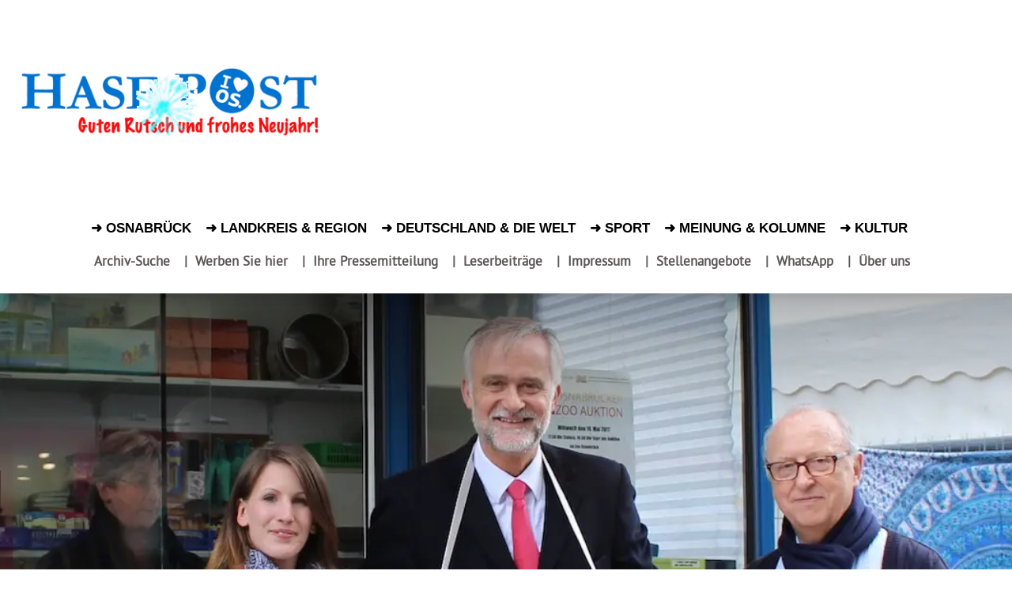

--- FILE ---
content_type: text/html; charset=UTF-8
request_url: https://www.hasepost.de/griesert-osnabrueck-lose-fuer-die-zoo-lotterie-41722/
body_size: 31196
content:
<!DOCTYPE html><!--[if IE 8]>    <html class="ie8" lang="en"> <![endif]--><!--[if IE 9]>    <html class="ie9" lang="en"> <![endif]--><!--[if gt IE 8]><!--><html lang="de" prefix="og: https://ogp.me/ns#"><!--<![endif]--><head><meta charset="UTF-8"/>
<script>var __ezHttpConsent={setByCat:function(src,tagType,attributes,category,force,customSetScriptFn=null){var setScript=function(){if(force||window.ezTcfConsent[category]){if(typeof customSetScriptFn==='function'){customSetScriptFn();}else{var scriptElement=document.createElement(tagType);scriptElement.src=src;attributes.forEach(function(attr){for(var key in attr){if(attr.hasOwnProperty(key)){scriptElement.setAttribute(key,attr[key]);}}});var firstScript=document.getElementsByTagName(tagType)[0];firstScript.parentNode.insertBefore(scriptElement,firstScript);}}};if(force||(window.ezTcfConsent&&window.ezTcfConsent.loaded)){setScript();}else if(typeof getEzConsentData==="function"){getEzConsentData().then(function(ezTcfConsent){if(ezTcfConsent&&ezTcfConsent.loaded){setScript();}else{console.error("cannot get ez consent data");force=true;setScript();}});}else{force=true;setScript();console.error("getEzConsentData is not a function");}},};</script>
<script>var ezTcfConsent=window.ezTcfConsent?window.ezTcfConsent:{loaded:false,store_info:false,develop_and_improve_services:false,measure_ad_performance:false,measure_content_performance:false,select_basic_ads:false,create_ad_profile:false,select_personalized_ads:false,create_content_profile:false,select_personalized_content:false,understand_audiences:false,use_limited_data_to_select_content:false,};function getEzConsentData(){return new Promise(function(resolve){document.addEventListener("ezConsentEvent",function(event){var ezTcfConsent=event.detail.ezTcfConsent;resolve(ezTcfConsent);});});}</script>
<script>if(typeof _setEzCookies!=='function'){function _setEzCookies(ezConsentData){var cookies=window.ezCookieQueue;for(var i=0;i<cookies.length;i++){var cookie=cookies[i];if(ezConsentData&&ezConsentData.loaded&&ezConsentData[cookie.tcfCategory]){document.cookie=cookie.name+"="+cookie.value;}}}}
window.ezCookieQueue=window.ezCookieQueue||[];if(typeof addEzCookies!=='function'){function addEzCookies(arr){window.ezCookieQueue=[...window.ezCookieQueue,...arr];}}
addEzCookies([{name:"ezoab_439936",value:"mod71-c; Path=/; Domain=hasepost.de; Max-Age=7200",tcfCategory:"store_info",isEzoic:"true",},{name:"ezosuibasgeneris-1",value:"621a1e69-11d8-404c-69bc-54325b826425; Path=/; Domain=hasepost.de; Expires=Wed, 30 Dec 2026 11:57:46 UTC; Secure; SameSite=None",tcfCategory:"understand_audiences",isEzoic:"true",}]);if(window.ezTcfConsent&&window.ezTcfConsent.loaded){_setEzCookies(window.ezTcfConsent);}else if(typeof getEzConsentData==="function"){getEzConsentData().then(function(ezTcfConsent){if(ezTcfConsent&&ezTcfConsent.loaded){_setEzCookies(window.ezTcfConsent);}else{console.error("cannot get ez consent data");_setEzCookies(window.ezTcfConsent);}});}else{console.error("getEzConsentData is not a function");_setEzCookies(window.ezTcfConsent);}</script><script type="text/javascript" data-ezscrex='false' data-cfasync='false'>window._ezaq = Object.assign({"edge_cache_status":12,"edge_response_time":573,"url":"https://www.hasepost.de/griesert-osnabrueck-lose-fuer-die-zoo-lotterie-41722/"}, typeof window._ezaq !== "undefined" ? window._ezaq : {});</script><script type="text/javascript" data-ezscrex='false' data-cfasync='false'>window._ezaq = Object.assign({"ab_test_id":"mod71-c"}, typeof window._ezaq !== "undefined" ? window._ezaq : {});window.__ez=window.__ez||{};window.__ez.tf={};</script><script type="text/javascript" data-ezscrex='false' data-cfasync='false'>window.ezDisableAds = true;</script>
<script data-ezscrex='false' data-cfasync='false' data-pagespeed-no-defer>var __ez=__ez||{};__ez.stms=Date.now();__ez.evt={};__ez.script={};__ez.ck=__ez.ck||{};__ez.template={};__ez.template.isOrig=true;window.__ezScriptHost="//www.ezojs.com";__ez.queue=__ez.queue||function(){var e=0,i=0,t=[],n=!1,o=[],r=[],s=!0,a=function(e,i,n,o,r,s,a){var l=arguments.length>7&&void 0!==arguments[7]?arguments[7]:window,d=this;this.name=e,this.funcName=i,this.parameters=null===n?null:w(n)?n:[n],this.isBlock=o,this.blockedBy=r,this.deleteWhenComplete=s,this.isError=!1,this.isComplete=!1,this.isInitialized=!1,this.proceedIfError=a,this.fWindow=l,this.isTimeDelay=!1,this.process=function(){f("... func = "+e),d.isInitialized=!0,d.isComplete=!0,f("... func.apply: "+e);var i=d.funcName.split("."),n=null,o=this.fWindow||window;i.length>3||(n=3===i.length?o[i[0]][i[1]][i[2]]:2===i.length?o[i[0]][i[1]]:o[d.funcName]),null!=n&&n.apply(null,this.parameters),!0===d.deleteWhenComplete&&delete t[e],!0===d.isBlock&&(f("----- F'D: "+d.name),m())}},l=function(e,i,t,n,o,r,s){var a=arguments.length>7&&void 0!==arguments[7]?arguments[7]:window,l=this;this.name=e,this.path=i,this.async=o,this.defer=r,this.isBlock=t,this.blockedBy=n,this.isInitialized=!1,this.isError=!1,this.isComplete=!1,this.proceedIfError=s,this.fWindow=a,this.isTimeDelay=!1,this.isPath=function(e){return"/"===e[0]&&"/"!==e[1]},this.getSrc=function(e){return void 0!==window.__ezScriptHost&&this.isPath(e)&&"banger.js"!==this.name?window.__ezScriptHost+e:e},this.process=function(){l.isInitialized=!0,f("... file = "+e);var i=this.fWindow?this.fWindow.document:document,t=i.createElement("script");t.src=this.getSrc(this.path),!0===o?t.async=!0:!0===r&&(t.defer=!0),t.onerror=function(){var e={url:window.location.href,name:l.name,path:l.path,user_agent:window.navigator.userAgent};"undefined"!=typeof _ezaq&&(e.pageview_id=_ezaq.page_view_id);var i=encodeURIComponent(JSON.stringify(e)),t=new XMLHttpRequest;t.open("GET","//g.ezoic.net/ezqlog?d="+i,!0),t.send(),f("----- ERR'D: "+l.name),l.isError=!0,!0===l.isBlock&&m()},t.onreadystatechange=t.onload=function(){var e=t.readyState;f("----- F'D: "+l.name),e&&!/loaded|complete/.test(e)||(l.isComplete=!0,!0===l.isBlock&&m())},i.getElementsByTagName("head")[0].appendChild(t)}},d=function(e,i){this.name=e,this.path="",this.async=!1,this.defer=!1,this.isBlock=!1,this.blockedBy=[],this.isInitialized=!0,this.isError=!1,this.isComplete=i,this.proceedIfError=!1,this.isTimeDelay=!1,this.process=function(){}};function c(e,i,n,s,a,d,c,u,f){var m=new l(e,i,n,s,a,d,c,f);!0===u?o[e]=m:r[e]=m,t[e]=m,h(m)}function h(e){!0!==u(e)&&0!=s&&e.process()}function u(e){if(!0===e.isTimeDelay&&!1===n)return f(e.name+" blocked = TIME DELAY!"),!0;if(w(e.blockedBy))for(var i=0;i<e.blockedBy.length;i++){var o=e.blockedBy[i];if(!1===t.hasOwnProperty(o))return f(e.name+" blocked = "+o),!0;if(!0===e.proceedIfError&&!0===t[o].isError)return!1;if(!1===t[o].isComplete)return f(e.name+" blocked = "+o),!0}return!1}function f(e){var i=window.location.href,t=new RegExp("[?&]ezq=([^&#]*)","i").exec(i);"1"===(t?t[1]:null)&&console.debug(e)}function m(){++e>200||(f("let's go"),p(o),p(r))}function p(e){for(var i in e)if(!1!==e.hasOwnProperty(i)){var t=e[i];!0===t.isComplete||u(t)||!0===t.isInitialized||!0===t.isError?!0===t.isError?f(t.name+": error"):!0===t.isComplete?f(t.name+": complete already"):!0===t.isInitialized&&f(t.name+": initialized already"):t.process()}}function w(e){return"[object Array]"==Object.prototype.toString.call(e)}return window.addEventListener("load",(function(){setTimeout((function(){n=!0,f("TDELAY -----"),m()}),5e3)}),!1),{addFile:c,addFileOnce:function(e,i,n,o,r,s,a,l,d){t[e]||c(e,i,n,o,r,s,a,l,d)},addDelayFile:function(e,i){var n=new l(e,i,!1,[],!1,!1,!0);n.isTimeDelay=!0,f(e+" ...  FILE! TDELAY"),r[e]=n,t[e]=n,h(n)},addFunc:function(e,n,s,l,d,c,u,f,m,p){!0===c&&(e=e+"_"+i++);var w=new a(e,n,s,l,d,u,f,p);!0===m?o[e]=w:r[e]=w,t[e]=w,h(w)},addDelayFunc:function(e,i,n){var o=new a(e,i,n,!1,[],!0,!0);o.isTimeDelay=!0,f(e+" ...  FUNCTION! TDELAY"),r[e]=o,t[e]=o,h(o)},items:t,processAll:m,setallowLoad:function(e){s=e},markLoaded:function(e){if(e&&0!==e.length){if(e in t){var i=t[e];!0===i.isComplete?f(i.name+" "+e+": error loaded duplicate"):(i.isComplete=!0,i.isInitialized=!0)}else t[e]=new d(e,!0);f("markLoaded dummyfile: "+t[e].name)}},logWhatsBlocked:function(){for(var e in t)!1!==t.hasOwnProperty(e)&&u(t[e])}}}();__ez.evt.add=function(e,t,n){e.addEventListener?e.addEventListener(t,n,!1):e.attachEvent?e.attachEvent("on"+t,n):e["on"+t]=n()},__ez.evt.remove=function(e,t,n){e.removeEventListener?e.removeEventListener(t,n,!1):e.detachEvent?e.detachEvent("on"+t,n):delete e["on"+t]};__ez.script.add=function(e){var t=document.createElement("script");t.src=e,t.async=!0,t.type="text/javascript",document.getElementsByTagName("head")[0].appendChild(t)};__ez.dot=__ez.dot||{};__ez.queue.addFileOnce('/detroitchicago/boise.js', '/detroitchicago/boise.js?gcb=195-3&cb=5', true, [], true, false, true, false);__ez.queue.addFileOnce('/parsonsmaize/abilene.js', '/parsonsmaize/abilene.js?gcb=195-3&cb=b20dfef28c', true, [], true, false, true, false);__ez.queue.addFileOnce('/parsonsmaize/mulvane.js', '/parsonsmaize/mulvane.js?gcb=195-3&cb=e75e48eec0', true, ['/parsonsmaize/abilene.js'], true, false, true, false);__ez.queue.addFileOnce('/detroitchicago/birmingham.js', '/detroitchicago/birmingham.js?gcb=195-3&cb=539c47377c', true, ['/parsonsmaize/abilene.js'], true, false, true, false);</script>
<script data-ezscrex="false" type="text/javascript" data-cfasync="false">window._ezaq = Object.assign({"ad_cache_level":0,"adpicker_placement_cnt":0,"ai_placeholder_cache_level":0,"ai_placeholder_placement_cnt":-1,"article_category":"Aktuell, Archiv, Osnabrück","author":"Zoo Osnabrück","domain":"hasepost.de","domain_id":439936,"ezcache_level":1,"ezcache_skip_code":0,"has_bad_image":0,"has_bad_words":0,"is_sitespeed":0,"lt_cache_level":0,"publish_date":"2017-05-09","response_size":135353,"response_size_orig":129557,"response_time_orig":642,"template_id":5,"url":"https://www.hasepost.de/griesert-osnabrueck-lose-fuer-die-zoo-lotterie-41722/","word_count":0,"worst_bad_word_level":0}, typeof window._ezaq !== "undefined" ? window._ezaq : {});__ez.queue.markLoaded('ezaqBaseReady');</script>
<script type='text/javascript' data-ezscrex='false' data-cfasync='false'>
window.ezAnalyticsStatic = true;

function analyticsAddScript(script) {
	var ezDynamic = document.createElement('script');
	ezDynamic.type = 'text/javascript';
	ezDynamic.innerHTML = script;
	document.head.appendChild(ezDynamic);
}
function getCookiesWithPrefix() {
    var allCookies = document.cookie.split(';');
    var cookiesWithPrefix = {};

    for (var i = 0; i < allCookies.length; i++) {
        var cookie = allCookies[i].trim();

        for (var j = 0; j < arguments.length; j++) {
            var prefix = arguments[j];
            if (cookie.indexOf(prefix) === 0) {
                var cookieParts = cookie.split('=');
                var cookieName = cookieParts[0];
                var cookieValue = cookieParts.slice(1).join('=');
                cookiesWithPrefix[cookieName] = decodeURIComponent(cookieValue);
                break; // Once matched, no need to check other prefixes
            }
        }
    }

    return cookiesWithPrefix;
}
function productAnalytics() {
	var d = {"pr":[6,3],"omd5":"f661e20a2d207cb903ee382bf7df1994","nar":"risk score"};
	d.u = _ezaq.url;
	d.p = _ezaq.page_view_id;
	d.v = _ezaq.visit_uuid;
	d.ab = _ezaq.ab_test_id;
	d.e = JSON.stringify(_ezaq);
	d.ref = document.referrer;
	d.c = getCookiesWithPrefix('active_template', 'ez', 'lp_');
	if(typeof ez_utmParams !== 'undefined') {
		d.utm = ez_utmParams;
	}

	var dataText = JSON.stringify(d);
	var xhr = new XMLHttpRequest();
	xhr.open('POST','/ezais/analytics?cb=1', true);
	xhr.onload = function () {
		if (xhr.status!=200) {
            return;
		}

        if(document.readyState !== 'loading') {
            analyticsAddScript(xhr.response);
            return;
        }

        var eventFunc = function() {
            if(document.readyState === 'loading') {
                return;
            }
            document.removeEventListener('readystatechange', eventFunc, false);
            analyticsAddScript(xhr.response);
        };

        document.addEventListener('readystatechange', eventFunc, false);
	};
	xhr.setRequestHeader('Content-Type','text/plain');
	xhr.send(dataText);
}
__ez.queue.addFunc("productAnalytics", "productAnalytics", null, true, ['ezaqBaseReady'], false, false, false, true);
</script><base href="https://www.hasepost.de/griesert-osnabrueck-lose-fuer-die-zoo-lotterie-41722/"/>
    <title>Griesert verkaufte Lose für die Osnabrücker Zoo-Lotterie</title>
    
    <meta name="viewport" content="width=device-width, initial-scale=1.0"/>
    <link rel="pingback" href="https://www.hasepost.de/xmlrpc.php"/>
    	<style>img:is([sizes="auto" i], [sizes^="auto," i]) { contain-intrinsic-size: 3000px 1500px }</style>
	<link rel="icon" type="image/png" href="https://www.hasepost.de/wp-content/uploads/2019/05/favicon-16x16-1.png"/><link rel="apple-touch-icon" sizes="76x76" href="https://www.hasepost.de/wp-content/uploads/2019/05/apple-icon-76x76-1.png"/><link rel="apple-touch-icon" sizes="120x120" href="https://www.hasepost.de/wp-content/uploads/2019/05/apple-icon-120x120-1.png"/><link rel="apple-touch-icon" sizes="152x152" href="https://www.hasepost.de/wp-content/uploads/2019/05/apple-icon-152x152-1.png"/><link rel="apple-touch-icon" sizes="114x114" href="https://www.hasepost.de/wp-content/uploads/2019/05/apple-icon-114x114-1.png"/><link rel="apple-touch-icon" sizes="144x144" href="https://www.hasepost.de/wp-content/uploads/2019/05/apple-icon-144x144-1.png"/>
<!-- Suchmaschinen-Optimierung durch Rank Math PRO - https://rankmath.com/ -->
<meta name="description" content="Wie bereits im vergangenen Herbst verkaufte Oberbürgermeister und Schirmherr der Zoo-Lotterie Wolfgang Griesert in der Osnabrücker Innenstadt am Dienstag für"/>
<meta name="robots" content="follow, index, max-snippet:-1, max-video-preview:-1, max-image-preview:large"/>
<link rel="canonical" href="https://www.hasepost.de/griesert-osnabrueck-lose-fuer-die-zoo-lotterie-41722/"/>
<meta property="og:locale" content="de_DE"/>
<meta property="og:type" content="article"/>
<meta property="og:title" content="Griesert verkaufte Lose für die Osnabrücker Zoo-Lotterie"/>
<meta property="og:description" content="Wie bereits im vergangenen Herbst verkaufte Oberbürgermeister und Schirmherr der Zoo-Lotterie Wolfgang Griesert in der Osnabrücker Innenstadt am Dienstag für"/>
<meta property="og:url" content="https://www.hasepost.de/griesert-osnabrueck-lose-fuer-die-zoo-lotterie-41722/"/>
<meta property="og:site_name" content="Hasepost Zeitung für Osnabrück"/>
<meta property="article:publisher" content="https://www.facebook.com/hasepost"/>
<meta property="article:tag" content="Osnabrück"/>
<meta property="article:tag" content="Wolfgang Griesert"/>
<meta property="article:tag" content="Zoo-Lotterie"/>
<meta property="article:section" content="Aktuell"/>
<meta property="og:image" content="https://www.hasepost.de/wp-admin/admin-ajax.php?action=rank_math_overlay_thumb&amp;id=41723&amp;type=heartfree-links&amp;hash=5642c89536e081ff08542a53032ece93"/>
<meta property="og:image:secure_url" content="https://www.hasepost.de/wp-admin/admin-ajax.php?action=rank_math_overlay_thumb&amp;id=41723&amp;type=heartfree-links&amp;hash=5642c89536e081ff08542a53032ece93"/>
<meta property="og:image:width" content="1200"/>
<meta property="og:image:height" content="752"/>
<meta property="og:image:alt" content="Zoo-Lotterie Osnabrück"/>
<meta property="og:image:type" content="image/jpeg"/>
<meta property="article:published_time" content="2017-05-09T17:52:46+02:00"/>
<meta name="twitter:card" content="summary_large_image"/>
<meta name="twitter:title" content="Griesert verkaufte Lose für die Osnabrücker Zoo-Lotterie"/>
<meta name="twitter:description" content="Wie bereits im vergangenen Herbst verkaufte Oberbürgermeister und Schirmherr der Zoo-Lotterie Wolfgang Griesert in der Osnabrücker Innenstadt am Dienstag für"/>
<meta name="twitter:site" content="@hasepost"/>
<meta name="twitter:creator" content="@hasepost"/>
<meta name="twitter:image" content="https://www.hasepost.de/wp-admin/admin-ajax.php?action=rank_math_overlay_thumb&amp;id=41723&amp;type=heartfree-links&amp;hash=5642c89536e081ff08542a53032ece93"/>
<script type="application/ld+json" class="rank-math-schema-pro">{"@context":"https://schema.org","@graph":[{"@type":"Place","@id":"https://www.hasepost.de/#place","geo":{"@type":"GeoCoordinates","latitude":"52.27664666091967","longitude":" 8.039333832764305"},"hasMap":"https://www.google.com/maps/search/?api=1&amp;query=52.27664666091967, 8.039333832764305","address":{"@type":"PostalAddress","streetAddress":"Gro\u00dfe Gildewart 21","addressLocality":"Osnabr\u00fcck","addressRegion":"Niedersachsen","postalCode":"49074","addressCountry":"Germany"}},{"@type":["NewsMediaOrganization","Organization"],"@id":"https://www.hasepost.de/#organization","name":"HASEPOST Zeitung Osnabr\u00fcck","url":"https://www.hasepost.de","sameAs":["https://www.facebook.com/hasepost","https://twitter.com/hasepost","https://www.instagram.com/hasepost/","https://www.youtube.com/channel/UC_EFUo6vlKf4c8-s_2vToWQ"],"address":{"@type":"PostalAddress","streetAddress":"Gro\u00dfe Gildewart 21","addressLocality":"Osnabr\u00fcck","addressRegion":"Niedersachsen","postalCode":"49074","addressCountry":"Germany"},"logo":{"@type":"ImageObject","@id":"https://www.hasepost.de/#logo","url":"https://www.hasepost.de/wp-content/uploads/2023/11/hasepost-logo-block-224.jpg","contentUrl":"https://www.hasepost.de/wp-content/uploads/2023/11/hasepost-logo-block-224.jpg","caption":"Hasepost Zeitung f\u00fcr Osnabr\u00fcck","inLanguage":"de","width":"224","height":"224"},"contactPoint":[{"@type":"ContactPoint","telephone":"+49-541-38598410","contactType":"customer support"}],"location":{"@id":"https://www.hasepost.de/#place"}},{"@type":"WebSite","@id":"https://www.hasepost.de/#website","url":"https://www.hasepost.de","name":"Hasepost Zeitung f\u00fcr Osnabr\u00fcck","alternateName":"Hasepost","publisher":{"@id":"https://www.hasepost.de/#organization"},"inLanguage":"de"},{"@type":"ImageObject","@id":"https://www.hasepost.de/wp-content/uploads/2017/05/griesert-losverkaeufer.jpg","url":"https://www.hasepost.de/wp-content/uploads/2017/05/griesert-losverkaeufer.jpg","width":"1200","height":"752","caption":"Zoo-Lotterie Osnabr\u00fcck","inLanguage":"de"},{"@type":"WebPage","@id":"https://www.hasepost.de/griesert-osnabrueck-lose-fuer-die-zoo-lotterie-41722/#webpage","url":"https://www.hasepost.de/griesert-osnabrueck-lose-fuer-die-zoo-lotterie-41722/","name":"Griesert verkaufte Lose f\u00fcr die Osnabr\u00fccker Zoo-Lotterie","datePublished":"2017-05-09T17:52:46+02:00","dateModified":"2017-05-09T17:52:46+02:00","isPartOf":{"@id":"https://www.hasepost.de/#website"},"primaryImageOfPage":{"@id":"https://www.hasepost.de/wp-content/uploads/2017/05/griesert-losverkaeufer.jpg"},"inLanguage":"de"},{"@type":"Person","@id":"https://www.hasepost.de/author/zoo/","name":"Zoo Osnabr\u00fcck","url":"https://www.hasepost.de/author/zoo/","image":{"@type":"ImageObject","@id":"https://secure.gravatar.com/avatar/bf038e6c2ac4806e36fb9628b1f2d3970bbcb752f2b1b05143b2c8a71fb317db?s=96&amp;d=mm&amp;r=g","url":"https://secure.gravatar.com/avatar/bf038e6c2ac4806e36fb9628b1f2d3970bbcb752f2b1b05143b2c8a71fb317db?s=96&amp;d=mm&amp;r=g","caption":"Zoo Osnabr\u00fcck","inLanguage":"de"},"sameAs":["http://www.zoo-osnabrueck.de/"],"worksFor":{"@id":"https://www.hasepost.de/#organization"}},{"@type":"NewsArticle","headline":"Griesert verkaufte Lose f\u00fcr die Osnabr\u00fccker Zoo-Lotterie","datePublished":"2017-05-09T17:52:46+02:00","dateModified":"2017-05-09T17:52:46+02:00","articleSection":"Aktuell, Archiv, Osnabr\u00fcck","author":{"@id":"https://www.hasepost.de/author/zoo/","name":"Zoo Osnabr\u00fcck"},"publisher":{"@id":"https://www.hasepost.de/#organization"},"description":"Wie bereits im vergangenen Herbst verkaufte Oberb\u00fcrgermeister und Schirmherr der Zoo-Lotterie Wolfgang Griesert in der Osnabr\u00fccker Innenstadt am Dienstag f\u00fcr","copyrightYear":"2017","copyrightHolder":{"@id":"https://www.hasepost.de/#organization"},"name":"Griesert verkaufte Lose f\u00fcr die Osnabr\u00fccker Zoo-Lotterie","@id":"https://www.hasepost.de/griesert-osnabrueck-lose-fuer-die-zoo-lotterie-41722/#richSnippet","isPartOf":{"@id":"https://www.hasepost.de/griesert-osnabrueck-lose-fuer-die-zoo-lotterie-41722/#webpage"},"image":{"@id":"https://www.hasepost.de/wp-content/uploads/2017/05/griesert-losverkaeufer.jpg"},"inLanguage":"de","mainEntityOfPage":{"@id":"https://www.hasepost.de/griesert-osnabrueck-lose-fuer-die-zoo-lotterie-41722/#webpage"}}]}</script>
<!-- /Rank Math WordPress SEO Plugin -->

<link rel="dns-prefetch" href="//www.googletagmanager.com"/>
<link rel="alternate" type="application/rss+xml" title="HASEPOST ¦ Zeitung und aktuelle Nachrichten für Osnabrück » Feed" href="https://www.hasepost.de/feed/"/>
<link rel="alternate" type="application/rss+xml" title="HASEPOST ¦ Zeitung und aktuelle Nachrichten für Osnabrück » Kommentar-Feed" href="https://www.hasepost.de/comments/feed/"/>
<script type="text/javascript">
/* <![CDATA[ */
window._wpemojiSettings = {"baseUrl":"https:\/\/s.w.org\/images\/core\/emoji\/16.0.1\/72x72\/","ext":".png","svgUrl":"https:\/\/s.w.org\/images\/core\/emoji\/16.0.1\/svg\/","svgExt":".svg","source":{"concatemoji":"https:\/\/www.hasepost.de\/wp-includes\/js\/wp-emoji-release.min.js?ver=6.8.3"}};
/*! This file is auto-generated */
!function(s,n){var o,i,e;function c(e){try{var t={supportTests:e,timestamp:(new Date).valueOf()};sessionStorage.setItem(o,JSON.stringify(t))}catch(e){}}function p(e,t,n){e.clearRect(0,0,e.canvas.width,e.canvas.height),e.fillText(t,0,0);var t=new Uint32Array(e.getImageData(0,0,e.canvas.width,e.canvas.height).data),a=(e.clearRect(0,0,e.canvas.width,e.canvas.height),e.fillText(n,0,0),new Uint32Array(e.getImageData(0,0,e.canvas.width,e.canvas.height).data));return t.every(function(e,t){return e===a[t]})}function u(e,t){e.clearRect(0,0,e.canvas.width,e.canvas.height),e.fillText(t,0,0);for(var n=e.getImageData(16,16,1,1),a=0;a<n.data.length;a++)if(0!==n.data[a])return!1;return!0}function f(e,t,n,a){switch(t){case"flag":return n(e,"\ud83c\udff3\ufe0f\u200d\u26a7\ufe0f","\ud83c\udff3\ufe0f\u200b\u26a7\ufe0f")?!1:!n(e,"\ud83c\udde8\ud83c\uddf6","\ud83c\udde8\u200b\ud83c\uddf6")&&!n(e,"\ud83c\udff4\udb40\udc67\udb40\udc62\udb40\udc65\udb40\udc6e\udb40\udc67\udb40\udc7f","\ud83c\udff4\u200b\udb40\udc67\u200b\udb40\udc62\u200b\udb40\udc65\u200b\udb40\udc6e\u200b\udb40\udc67\u200b\udb40\udc7f");case"emoji":return!a(e,"\ud83e\udedf")}return!1}function g(e,t,n,a){var r="undefined"!=typeof WorkerGlobalScope&&self instanceof WorkerGlobalScope?new OffscreenCanvas(300,150):s.createElement("canvas"),o=r.getContext("2d",{willReadFrequently:!0}),i=(o.textBaseline="top",o.font="600 32px Arial",{});return e.forEach(function(e){i[e]=t(o,e,n,a)}),i}function t(e){var t=s.createElement("script");t.src=e,t.defer=!0,s.head.appendChild(t)}"undefined"!=typeof Promise&&(o="wpEmojiSettingsSupports",i=["flag","emoji"],n.supports={everything:!0,everythingExceptFlag:!0},e=new Promise(function(e){s.addEventListener("DOMContentLoaded",e,{once:!0})}),new Promise(function(t){var n=function(){try{var e=JSON.parse(sessionStorage.getItem(o));if("object"==typeof e&&"number"==typeof e.timestamp&&(new Date).valueOf()<e.timestamp+604800&&"object"==typeof e.supportTests)return e.supportTests}catch(e){}return null}();if(!n){if("undefined"!=typeof Worker&&"undefined"!=typeof OffscreenCanvas&&"undefined"!=typeof URL&&URL.createObjectURL&&"undefined"!=typeof Blob)try{var e="postMessage("+g.toString()+"("+[JSON.stringify(i),f.toString(),p.toString(),u.toString()].join(",")+"));",a=new Blob([e],{type:"text/javascript"}),r=new Worker(URL.createObjectURL(a),{name:"wpTestEmojiSupports"});return void(r.onmessage=function(e){c(n=e.data),r.terminate(),t(n)})}catch(e){}c(n=g(i,f,p,u))}t(n)}).then(function(e){for(var t in e)n.supports[t]=e[t],n.supports.everything=n.supports.everything&&n.supports[t],"flag"!==t&&(n.supports.everythingExceptFlag=n.supports.everythingExceptFlag&&n.supports[t]);n.supports.everythingExceptFlag=n.supports.everythingExceptFlag&&!n.supports.flag,n.DOMReady=!1,n.readyCallback=function(){n.DOMReady=!0}}).then(function(){return e}).then(function(){var e;n.supports.everything||(n.readyCallback(),(e=n.source||{}).concatemoji?t(e.concatemoji):e.wpemoji&&e.twemoji&&(t(e.twemoji),t(e.wpemoji)))}))}((window,document),window._wpemojiSettings);
/* ]]> */
</script>
<!-- www.hasepost.de is managing ads with Advanced Ads 2.0.9 – https://wpadvancedads.com/ --><script id="hasep-ready">
			window.advanced_ads_ready=function(e,a){a=a||"complete";var d=function(e){return"interactive"===a?"loading"!==e:"complete"===e};d(document.readyState)?e():document.addEventListener("readystatechange",(function(a){d(a.target.readyState)&&e()}),{once:"interactive"===a})},window.advanced_ads_ready_queue=window.advanced_ads_ready_queue||[];		</script>
		<style id="wp-emoji-styles-inline-css" type="text/css">

	img.wp-smiley, img.emoji {
		display: inline !important;
		border: none !important;
		box-shadow: none !important;
		height: 1em !important;
		width: 1em !important;
		margin: 0 0.07em !important;
		vertical-align: -0.1em !important;
		background: none !important;
		padding: 0 !important;
	}
</style>
<link rel="stylesheet" id="wp-block-library-css" href="https://www.hasepost.de/wp-includes/css/dist/block-library/style.min.css?ver=6.8.3" type="text/css" media="all"/>
<style id="classic-theme-styles-inline-css" type="text/css">
/*! This file is auto-generated */
.wp-block-button__link{color:#fff;background-color:#32373c;border-radius:9999px;box-shadow:none;text-decoration:none;padding:calc(.667em + 2px) calc(1.333em + 2px);font-size:1.125em}.wp-block-file__button{background:#32373c;color:#fff;text-decoration:none}
</style>
<style id="global-styles-inline-css" type="text/css">
:root{--wp--preset--aspect-ratio--square: 1;--wp--preset--aspect-ratio--4-3: 4/3;--wp--preset--aspect-ratio--3-4: 3/4;--wp--preset--aspect-ratio--3-2: 3/2;--wp--preset--aspect-ratio--2-3: 2/3;--wp--preset--aspect-ratio--16-9: 16/9;--wp--preset--aspect-ratio--9-16: 9/16;--wp--preset--color--black: #000000;--wp--preset--color--cyan-bluish-gray: #abb8c3;--wp--preset--color--white: #ffffff;--wp--preset--color--pale-pink: #f78da7;--wp--preset--color--vivid-red: #cf2e2e;--wp--preset--color--luminous-vivid-orange: #ff6900;--wp--preset--color--luminous-vivid-amber: #fcb900;--wp--preset--color--light-green-cyan: #7bdcb5;--wp--preset--color--vivid-green-cyan: #00d084;--wp--preset--color--pale-cyan-blue: #8ed1fc;--wp--preset--color--vivid-cyan-blue: #0693e3;--wp--preset--color--vivid-purple: #9b51e0;--wp--preset--gradient--vivid-cyan-blue-to-vivid-purple: linear-gradient(135deg,rgba(6,147,227,1) 0%,rgb(155,81,224) 100%);--wp--preset--gradient--light-green-cyan-to-vivid-green-cyan: linear-gradient(135deg,rgb(122,220,180) 0%,rgb(0,208,130) 100%);--wp--preset--gradient--luminous-vivid-amber-to-luminous-vivid-orange: linear-gradient(135deg,rgba(252,185,0,1) 0%,rgba(255,105,0,1) 100%);--wp--preset--gradient--luminous-vivid-orange-to-vivid-red: linear-gradient(135deg,rgba(255,105,0,1) 0%,rgb(207,46,46) 100%);--wp--preset--gradient--very-light-gray-to-cyan-bluish-gray: linear-gradient(135deg,rgb(238,238,238) 0%,rgb(169,184,195) 100%);--wp--preset--gradient--cool-to-warm-spectrum: linear-gradient(135deg,rgb(74,234,220) 0%,rgb(151,120,209) 20%,rgb(207,42,186) 40%,rgb(238,44,130) 60%,rgb(251,105,98) 80%,rgb(254,248,76) 100%);--wp--preset--gradient--blush-light-purple: linear-gradient(135deg,rgb(255,206,236) 0%,rgb(152,150,240) 100%);--wp--preset--gradient--blush-bordeaux: linear-gradient(135deg,rgb(254,205,165) 0%,rgb(254,45,45) 50%,rgb(107,0,62) 100%);--wp--preset--gradient--luminous-dusk: linear-gradient(135deg,rgb(255,203,112) 0%,rgb(199,81,192) 50%,rgb(65,88,208) 100%);--wp--preset--gradient--pale-ocean: linear-gradient(135deg,rgb(255,245,203) 0%,rgb(182,227,212) 50%,rgb(51,167,181) 100%);--wp--preset--gradient--electric-grass: linear-gradient(135deg,rgb(202,248,128) 0%,rgb(113,206,126) 100%);--wp--preset--gradient--midnight: linear-gradient(135deg,rgb(2,3,129) 0%,rgb(40,116,252) 100%);--wp--preset--font-size--small: 11px;--wp--preset--font-size--medium: 20px;--wp--preset--font-size--large: 32px;--wp--preset--font-size--x-large: 42px;--wp--preset--font-size--regular: 15px;--wp--preset--font-size--larger: 50px;--wp--preset--spacing--20: 0.44rem;--wp--preset--spacing--30: 0.67rem;--wp--preset--spacing--40: 1rem;--wp--preset--spacing--50: 1.5rem;--wp--preset--spacing--60: 2.25rem;--wp--preset--spacing--70: 3.38rem;--wp--preset--spacing--80: 5.06rem;--wp--preset--shadow--natural: 6px 6px 9px rgba(0, 0, 0, 0.2);--wp--preset--shadow--deep: 12px 12px 50px rgba(0, 0, 0, 0.4);--wp--preset--shadow--sharp: 6px 6px 0px rgba(0, 0, 0, 0.2);--wp--preset--shadow--outlined: 6px 6px 0px -3px rgba(255, 255, 255, 1), 6px 6px rgba(0, 0, 0, 1);--wp--preset--shadow--crisp: 6px 6px 0px rgba(0, 0, 0, 1);}:where(.is-layout-flex){gap: 0.5em;}:where(.is-layout-grid){gap: 0.5em;}body .is-layout-flex{display: flex;}.is-layout-flex{flex-wrap: wrap;align-items: center;}.is-layout-flex > :is(*, div){margin: 0;}body .is-layout-grid{display: grid;}.is-layout-grid > :is(*, div){margin: 0;}:where(.wp-block-columns.is-layout-flex){gap: 2em;}:where(.wp-block-columns.is-layout-grid){gap: 2em;}:where(.wp-block-post-template.is-layout-flex){gap: 1.25em;}:where(.wp-block-post-template.is-layout-grid){gap: 1.25em;}.has-black-color{color: var(--wp--preset--color--black) !important;}.has-cyan-bluish-gray-color{color: var(--wp--preset--color--cyan-bluish-gray) !important;}.has-white-color{color: var(--wp--preset--color--white) !important;}.has-pale-pink-color{color: var(--wp--preset--color--pale-pink) !important;}.has-vivid-red-color{color: var(--wp--preset--color--vivid-red) !important;}.has-luminous-vivid-orange-color{color: var(--wp--preset--color--luminous-vivid-orange) !important;}.has-luminous-vivid-amber-color{color: var(--wp--preset--color--luminous-vivid-amber) !important;}.has-light-green-cyan-color{color: var(--wp--preset--color--light-green-cyan) !important;}.has-vivid-green-cyan-color{color: var(--wp--preset--color--vivid-green-cyan) !important;}.has-pale-cyan-blue-color{color: var(--wp--preset--color--pale-cyan-blue) !important;}.has-vivid-cyan-blue-color{color: var(--wp--preset--color--vivid-cyan-blue) !important;}.has-vivid-purple-color{color: var(--wp--preset--color--vivid-purple) !important;}.has-black-background-color{background-color: var(--wp--preset--color--black) !important;}.has-cyan-bluish-gray-background-color{background-color: var(--wp--preset--color--cyan-bluish-gray) !important;}.has-white-background-color{background-color: var(--wp--preset--color--white) !important;}.has-pale-pink-background-color{background-color: var(--wp--preset--color--pale-pink) !important;}.has-vivid-red-background-color{background-color: var(--wp--preset--color--vivid-red) !important;}.has-luminous-vivid-orange-background-color{background-color: var(--wp--preset--color--luminous-vivid-orange) !important;}.has-luminous-vivid-amber-background-color{background-color: var(--wp--preset--color--luminous-vivid-amber) !important;}.has-light-green-cyan-background-color{background-color: var(--wp--preset--color--light-green-cyan) !important;}.has-vivid-green-cyan-background-color{background-color: var(--wp--preset--color--vivid-green-cyan) !important;}.has-pale-cyan-blue-background-color{background-color: var(--wp--preset--color--pale-cyan-blue) !important;}.has-vivid-cyan-blue-background-color{background-color: var(--wp--preset--color--vivid-cyan-blue) !important;}.has-vivid-purple-background-color{background-color: var(--wp--preset--color--vivid-purple) !important;}.has-black-border-color{border-color: var(--wp--preset--color--black) !important;}.has-cyan-bluish-gray-border-color{border-color: var(--wp--preset--color--cyan-bluish-gray) !important;}.has-white-border-color{border-color: var(--wp--preset--color--white) !important;}.has-pale-pink-border-color{border-color: var(--wp--preset--color--pale-pink) !important;}.has-vivid-red-border-color{border-color: var(--wp--preset--color--vivid-red) !important;}.has-luminous-vivid-orange-border-color{border-color: var(--wp--preset--color--luminous-vivid-orange) !important;}.has-luminous-vivid-amber-border-color{border-color: var(--wp--preset--color--luminous-vivid-amber) !important;}.has-light-green-cyan-border-color{border-color: var(--wp--preset--color--light-green-cyan) !important;}.has-vivid-green-cyan-border-color{border-color: var(--wp--preset--color--vivid-green-cyan) !important;}.has-pale-cyan-blue-border-color{border-color: var(--wp--preset--color--pale-cyan-blue) !important;}.has-vivid-cyan-blue-border-color{border-color: var(--wp--preset--color--vivid-cyan-blue) !important;}.has-vivid-purple-border-color{border-color: var(--wp--preset--color--vivid-purple) !important;}.has-vivid-cyan-blue-to-vivid-purple-gradient-background{background: var(--wp--preset--gradient--vivid-cyan-blue-to-vivid-purple) !important;}.has-light-green-cyan-to-vivid-green-cyan-gradient-background{background: var(--wp--preset--gradient--light-green-cyan-to-vivid-green-cyan) !important;}.has-luminous-vivid-amber-to-luminous-vivid-orange-gradient-background{background: var(--wp--preset--gradient--luminous-vivid-amber-to-luminous-vivid-orange) !important;}.has-luminous-vivid-orange-to-vivid-red-gradient-background{background: var(--wp--preset--gradient--luminous-vivid-orange-to-vivid-red) !important;}.has-very-light-gray-to-cyan-bluish-gray-gradient-background{background: var(--wp--preset--gradient--very-light-gray-to-cyan-bluish-gray) !important;}.has-cool-to-warm-spectrum-gradient-background{background: var(--wp--preset--gradient--cool-to-warm-spectrum) !important;}.has-blush-light-purple-gradient-background{background: var(--wp--preset--gradient--blush-light-purple) !important;}.has-blush-bordeaux-gradient-background{background: var(--wp--preset--gradient--blush-bordeaux) !important;}.has-luminous-dusk-gradient-background{background: var(--wp--preset--gradient--luminous-dusk) !important;}.has-pale-ocean-gradient-background{background: var(--wp--preset--gradient--pale-ocean) !important;}.has-electric-grass-gradient-background{background: var(--wp--preset--gradient--electric-grass) !important;}.has-midnight-gradient-background{background: var(--wp--preset--gradient--midnight) !important;}.has-small-font-size{font-size: var(--wp--preset--font-size--small) !important;}.has-medium-font-size{font-size: var(--wp--preset--font-size--medium) !important;}.has-large-font-size{font-size: var(--wp--preset--font-size--large) !important;}.has-x-large-font-size{font-size: var(--wp--preset--font-size--x-large) !important;}
:where(.wp-block-post-template.is-layout-flex){gap: 1.25em;}:where(.wp-block-post-template.is-layout-grid){gap: 1.25em;}
:where(.wp-block-columns.is-layout-flex){gap: 2em;}:where(.wp-block-columns.is-layout-grid){gap: 2em;}
:root :where(.wp-block-pullquote){font-size: 1.5em;line-height: 1.6;}
</style>
<link rel="stylesheet" id="td-plugin-multi-purpose-css" href="https://www.hasepost.de/wp-content/plugins/td-composer/td-multi-purpose/style.css?ver=7cd248d7ca13c255207c3f8b916c3f00" type="text/css" media="all"/>
<link rel="stylesheet" id="td-theme-css" href="https://www.hasepost.de/wp-content/themes/Newspaper/style.css?ver=12.7.3" type="text/css" media="all"/>
<style id="td-theme-inline-css" type="text/css">@media (max-width:767px){.td-header-desktop-wrap{display:none}}@media (min-width:767px){.td-header-mobile-wrap{display:none}}</style>
<link rel="stylesheet" id="td-legacy-framework-front-style-css" href="https://www.hasepost.de/wp-content/plugins/td-composer/legacy/Newspaper/assets/css/td_legacy_main.css?ver=7cd248d7ca13c255207c3f8b916c3f00" type="text/css" media="all"/>
<link rel="stylesheet" id="td-standard-pack-framework-front-style-css" href="https://www.hasepost.de/wp-content/plugins/td-standard-pack/Newspaper/assets/css/td_standard_pack_main.css?ver=c12e6da63ed2f212e87e44e5e9b9a302" type="text/css" media="all"/>
<link rel="stylesheet" id="td-theme-demo-style-css" href="https://www.hasepost.de/wp-content/plugins/td-composer/legacy/Newspaper/includes/demos/college/demo_style.css?ver=12.7.3" type="text/css" media="all"/>
<link rel="stylesheet" id="tdb_style_cloud_templates_front-css" href="https://www.hasepost.de/wp-content/plugins/td-cloud-library/assets/css/tdb_main.css?ver=6127d3b6131f900b2e62bb855b13dc3b" type="text/css" media="all"/>
<link rel="stylesheet" id="timed-content-css-css" href="https://www.hasepost.de/wp-content/plugins/timed-content/css/timed-content.css?ver=2.95" type="text/css" media="all"/>
<script type="text/javascript" id="omgf-frontend-js-extra">
/* <![CDATA[ */
var omgf_frontend_i18n = {"info_box_alert_text":"Google Fonts were found on this page. Click here for more information.","info_box_notice_text":"There are potential issues in your configuration that require your attention.","info_box_admin_url":"https:\/\/www.hasepost.de\/wp-admin\/options-general.php?page=optimize-webfonts","ajax_url":"https:\/\/www.hasepost.de\/wp-admin\/admin-ajax.php","nonce":"d5b038a7be"};
/* ]]> */
</script>
<script type="text/javascript" src="https://www.hasepost.de/wp-content/plugins/host-webfonts-local/assets/js/omgf-frontend.min.js?ver=1748542187" id="omgf-frontend-js" defer="defer" data-wp-strategy="defer"></script>
<script type="text/javascript" src="https://www.hasepost.de/wp-includes/js/jquery/jquery.min.js?ver=3.7.1" id="jquery-core-js"></script>
<script type="text/javascript" src="https://www.hasepost.de/wp-includes/js/jquery/jquery-migrate.min.js?ver=3.4.1" id="jquery-migrate-js"></script>
<script type="text/javascript" id="advanced-ads-advanced-js-js-extra">
/* <![CDATA[ */
var advads_options = {"blog_id":"1","privacy":{"custom-cookie-name":"","custom-cookie-value":"","consent-method":"iab_tcf_20","enabled":false,"state":"not_needed"}};
/* ]]> */
</script>
<script type="text/javascript" src="https://www.hasepost.de/wp-content/plugins/advanced-ads/public/assets/js/advanced.min.js?ver=2.0.9" id="advanced-ads-advanced-js-js"></script>
<script type="text/javascript" id="advanced_ads_pro/visitor_conditions-js-extra">
/* <![CDATA[ */
var advanced_ads_pro_visitor_conditions = {"referrer_cookie_name":"advanced_ads_pro_visitor_referrer","referrer_exdays":"365","page_impr_cookie_name":"advanced_ads_page_impressions","page_impr_exdays":"3650"};
/* ]]> */
</script>
<script type="text/javascript" src="https://www.hasepost.de/wp-content/plugins/advanced-ads-pro/modules/advanced-visitor-conditions/inc/conditions.min.js?ver=3.0.4" id="advanced_ads_pro/visitor_conditions-js"></script>

<!-- Google Tag (gtac.js) durch Site-Kit hinzugefügt -->
<!-- Von Site Kit hinzugefügtes Google-Analytics-Snippet -->
<script type="text/javascript" src="https://www.googletagmanager.com/gtag/js?id=G-X003G8EHBP" id="google_gtagjs-js" async=""></script>
<script type="text/javascript" id="google_gtagjs-js-after">
/* <![CDATA[ */
window.dataLayer = window.dataLayer || [];function gtag(){dataLayer.push(arguments);}
gtag("set","linker",{"domains":["www.hasepost.de"]});
gtag("js", new Date());
gtag("set", "developer_id.dZTNiMT", true);
gtag("config", "G-X003G8EHBP");
/* ]]> */
</script>
<script type="text/javascript" src="https://www.hasepost.de/wp-content/plugins/timed-content/js/timed-content.js?ver=2.95" id="timed-content_js-js"></script>
<link rel="https://api.w.org/" href="https://www.hasepost.de/wp-json/"/><link rel="alternate" title="JSON" type="application/json" href="https://www.hasepost.de/wp-json/wp/v2/posts/41722"/><link rel="EditURI" type="application/rsd+xml" title="RSD" href="https://www.hasepost.de/xmlrpc.php?rsd"/>
<meta name="generator" content="WordPress 6.8.3"/>
<link rel="shortlink" href="https://www.hasepost.de/?p=41722"/>
<meta name="generator" content="Site Kit by Google 1.168.0"/><link rel="alternate" type="text/markdown" title="LLM Version" href="https://www.hasepost.de/griesert-osnabrueck-lose-fuer-die-zoo-lotterie-41722/?llms=1"/>
    <style>
        /* Grundlayout: Desktop und größere Screens */
        .hepo-follow-buttons {
            display: flex;
            flex-wrap: nowrap;
            justify-content: space-between;
            gap: 10px;
            margin-top: 20px;
        }

        .hepo-follow-buttons .hepo-button {
            flex: 1 1 0;
            text-align: center;
            display: flex;
            justify-content: center;
            align-items: center;
        }

        .hepo-follow-buttons .hepo-button img {
            max-height: 60px;   /* Einheitliche maximale Höhe */
            height: auto;       /* proportional skalieren */
            width: auto;        /* Verhältnis aus width/height-Attribut */
            display: block;
        }

        /* Kleine Displays: auf 2×2-Grid wechseln (robuster als Flex) */
        @media (max-width: 600px) {
            .hepo-follow-buttons {
                display: grid;
                grid-template-columns: repeat(2, minmax(0, 1fr));
                gap: 10px;
                margin-top: 20px;
            }

            .hepo-follow-buttons .hepo-button {
                flex: none;              /* Flex-Einstellungen hier neutralisieren */
                width: 100%;             /* Button füllt seine Grid-Zelle */
                justify-content: center;
                align-items: center;
            }

            .hepo-follow-buttons .hepo-button img {
                max-height: 60px;
                height: auto;
                width: auto;
                margin: 0 auto;
            }
        }
    </style>
    <!-- <script src="https://tags.refinery89.com/hasepostde.js" async></script> -->


<meta name="theme-color" content="#0377cb"/>




<style>
	.marquee {
		max-width: 100vw; /* iOS braucht das */
		white-space: nowrap;
		overflow: hidden;
		color: red;
		font-size: 1.8em;
		background: yellow;
		line-height: 2.4em;	
			
		
	}

	.marquee span {
		display: inline-block;
		padding-left: 105%; /* die zusätzlichen 5% erzeugen einen verzögerten Start und vermeiden so ein Ruckeln auf langsamen Seiten */
		animation: marquee 25s linear infinite;
	}

	/* Optional: mouseover (oder Tipp auf dem Touchscreen) pausiert die Laufschrift */
	.marquee span:hover {
		animation-play-state: paused 
	}

	/* Make it move */
	@keyframes marquee {
	    0%   {transform: translate3d(0,0,0);}
	    100% {transform: translate3d(-100%,0,0);}
	}


        /* Einbindung Hyvor Talk */



    </style>

<script>
	if (document.getElementById("marquee")) {
		var laufschrift = document.getElementById("marquee");
		len = laufschrift.innerHTML.length;
		
		var nodes = document.getElementById('marquee').getElementsByTagName("span");
		for(var i=0; i<nodes.length; i++) { // weil jeder whitespace als child zählt
		    nodes[i].style.animationDuration = len/10 +"s";
		}
	}
</script>




<meta name="keywords" content="Zeitung, Onlinezeitung, osnabrück, osnabruck, kostenlos, nachrichten, aktuell"/>
<!-- 	
<script>
window.replybox = {
	site: 'EjB4drwBMr', 
	lang: 'de',
};

</script>
<script src="https://cdn.getreplybox.com/js/embed.js" defer></script>
-->
<script>
  window.fbAsyncInit = function() {
    FB.init({
      appId            : '429488183089088',
      xfbml            : true,
      version          : 'v19.0'
    });
  };
</script>
<script async="" defer="" crossorigin="anonymous" src="https://connect.facebook.net/en_US/sdk.js"></script>



<!-- Taboola Webpush -->
<!-- <script async src="https://cdn.taboola.com/webpush/publishers/1684905/taboola-push-sdk.js"></script> -->



<!-- ezoic Ergaenzung fuer CMP 1 -->

<script>
    function EzConsentCallback(consent) {
        // consent contains the necessary, preferences, statistics, and marketing properties with boolean values 
        if(consent.marketing) {
            do marketing stuff here - like insert ads. 
        }
    }
</script>

<!-- ezoic Ergaenzung fuer CMP 2 -->
<script>
function ezoicPubConsentListener(allowedPurposes, allowedSpecialFeatures, vendors) { 
	// conditionally include vendor 3 in the page if consent is granted for that vendor 
	// and IAB purpose 1 (storing and accessing information on a device) is selected

	if ((vendors.consent.indexOf(3) != -1) && (allowedPurposes.indexOf(“1”) != -1)) {
		var t = document.createElement('script');
		t.async = false;
		t.src = 'https://cdn.myvendor.com/gatherandprocessdata.js';
		var tag = document.getElementsByTagName('head')[0];
		tag.appendChild(t);
	}
}
</script>

<style>
    .overlay {
      position: fixed;
      top: 0;
      left: 0;
      width: 100%;
      height: 100%;
      background: rgba(0, 0, 0, 1); /* Start: schwarzer Hintergrund */
      display: flex;
      justify-content: center;
      align-items: center;
      z-index: 1000;
      animation: slideDownWithFade 5s forwards;
    }

    @supports (animation: slideDownWithFade 5s) {
      @keyframes slideDownWithFade {
        0% { top: -100%; background: rgba(0, 0, 0, 1); }
        50% { top: 0; background: rgba(0, 0, 0, 1); }
        100% { top: 0; background: rgba(0, 0, 0, 0.5); }
      }
    }

    @supports not (animation: slideDownWithFade 5s) {
      .overlay {
        background: black;
      }
    }

    .image-container {
      position: relative;
      display: inline-block;
      width: 500px;
      height: 500px;
    }

    .main-image {
      width: 100%;
      height: auto;
    }

    .close-button {
      position: absolute;
      top: -40px; /* Über der Grafik */
      right: -20px; /* Leicht nach rechts versetzt */
      font-size: 24px; /* Größe des Symbols */
      color: white;
      border: none;
      cursor: pointer;
      background: white; /* Kein Hintergrund */
      display: none; /* Versteckt zu Beginn */
      z-index: 20;
    }

    /* Nach der Animation anzeigen */
    .overlay.transparent .close-button {
      display: block;
    }
  </style>


<!-- Black Friday Stoerer 

	<script>
    document.addEventListener("DOMContentLoaded", function () {
      const SESSION_DURATION = 5 * 60 * 1000; // 5 Minuten in Millisekunden
      const lastSessionTime = localStorage.getItem("lastBlackFridayTime");

      // Prüfen, ob der Effekt innerhalb der letzten 5 Minuten gezeigt wurde
      if (lastSessionTime &amp;&amp; Date.now() - lastSessionTime < SESSION_DURATION) {
        return;
      }

      // Setze den Zeitstempel für die neue Session
      localStorage.setItem("lastBlackFridayTime", Date.now());

      // Overlay erstellen und einfügen
      const overlay = document.createElement("div");
      overlay.id = "overlay";
      overlay.className = "overlay";
      overlay.innerHTML = `
        <div class="image-container">
          <button class="close-button" onclick="document.getElementById('overlay').remove()">❌</button>
          <a href="https://l-t.de/?utm_source=hasepost&amp;utm_medium=banner&amp;utm_campaign1=blackfriday24" target="_blank">
            <img class="main-image" src="https://www.hasepost.de/wp-content/uploads/banner/2024_11_blackweekend_stoerer_sonntag_03.jpg" alt="L&amp;T BlackFriday Angebote Endspurt">
          </a>
        </div>
      `;
      document.body.appendChild(overlay);

      // Eventlistener für Klicks auf das Overlay
      overlay.addEventListener("click", function (event) {
        // Prüfen, ob außerhalb der Grafik geklickt wurde
        if (!event.target.closest(".image-container")) {
          overlay.remove();
        }
      });

      // Animation abschließen und Button anzeigen
      setTimeout(() => {
        overlay.classList.add("transparent");
      }, 5000); // Nach 5 Sekunden
    });
  </script>  -->

<!-- adrenalead -->

<script type="text/javascript">
   window._nAdzq=window._nAdzq||[];(function(){
   window._nAdzq.push(["setIds","a0d03e19d82aea92"]);
   var e="https://notifpush.com/scripts/";
   var t=document.createElement("script");
   t.type="text/javascript";
   t.defer=true;
   t.async=true;
   t.src=e+"nadz-sdk.js";
   var s=document.getElementsByTagName("script")[0];
   s.parentNode.insertBefore(t,s)})();
</script>


<style>
  .hyvor-talk-wrapper {
    position: relative;
    width: 100%;
  }
  .hyvor-overlay {
    position: absolute;
    top: 0;
    left: 0;
    right: 0;
    bottom: 0;
    background: rgba(0, 0, 0, 0.5);
    display: flex;
    align-items: center;
    justify-content: center;
    z-index: 10;
  }
  .hyvor-consent-box {
    background: white;
    padding: 20px;
    border-radius: 5px;
    text-align: center;
    max-width: 90%;
  }
  .hyvor-consent-box p {
    margin: 0 0 15px;
  }
  /* Button-Styling (falls Du später einen Button benötigst) */
  .weiterlesen-btn {
    display: inline-flex;
    align-items: center;
    justify-content: center;
    cursor: pointer;
    text-decoration: none;
    background: #FF0000;
    color: #ffffff;
    font-family: sans-serif;
    font-size: 14px;
    font-weight: 500;
    border: none;
    border-radius: 20px;
    padding: 8px 16px;
    transition: background 0.2s ease;
  }
  .weiterlesen-btn:hover {
    background: #c00000;
  }
  .weiterlesen-btn .arrow {
    width: 10px;
    height: 10px;
    fill: #ffffff;
    margin-left: 8px;
    transition: transform 0.2s ease;
  }
  .weiterlesen-btn:hover .arrow {
    transform: translateY(2px);
  }
</style>





<script type="text/javascript">
		var advadsCfpQueue = [];
		var advadsCfpAd = function( adID ){
			if ( 'undefined' == typeof advadsProCfp ) { advadsCfpQueue.push( adID ) } else { advadsProCfp.addElement( adID ) }
		};
		</script>
		    <script>
        window.tdb_global_vars = {"wpRestUrl":"https:\/\/www.hasepost.de\/wp-json\/","permalinkStructure":"\/%postname%-%post_id%\/"};
        window.tdb_p_autoload_vars = {"isAjax":false,"isAdminBarShowing":false,"autoloadStatus":"off","origPostEditUrl":null};
    </script>
    
    <style id="tdb-global-colors">:root{--accent-color:#fff}</style>

    
	
<!-- JS generated by theme -->

<script type="text/javascript" id="td-generated-header-js">
    
    

	    var tdBlocksArray = []; //here we store all the items for the current page

	    // td_block class - each ajax block uses a object of this class for requests
	    function tdBlock() {
		    this.id = '';
		    this.block_type = 1; //block type id (1-234 etc)
		    this.atts = '';
		    this.td_column_number = '';
		    this.td_current_page = 1; //
		    this.post_count = 0; //from wp
		    this.found_posts = 0; //from wp
		    this.max_num_pages = 0; //from wp
		    this.td_filter_value = ''; //current live filter value
		    this.is_ajax_running = false;
		    this.td_user_action = ''; // load more or infinite loader (used by the animation)
		    this.header_color = '';
		    this.ajax_pagination_infinite_stop = ''; //show load more at page x
	    }

        // td_js_generator - mini detector
        ( function () {
            var htmlTag = document.getElementsByTagName("html")[0];

	        if ( navigator.userAgent.indexOf("MSIE 10.0") > -1 ) {
                htmlTag.className += ' ie10';
            }

            if ( !!navigator.userAgent.match(/Trident.*rv\:11\./) ) {
                htmlTag.className += ' ie11';
            }

	        if ( navigator.userAgent.indexOf("Edge") > -1 ) {
                htmlTag.className += ' ieEdge';
            }

            if ( /(iPad|iPhone|iPod)/g.test(navigator.userAgent) ) {
                htmlTag.className += ' td-md-is-ios';
            }

            var user_agent = navigator.userAgent.toLowerCase();
            if ( user_agent.indexOf("android") > -1 ) {
                htmlTag.className += ' td-md-is-android';
            }

            if ( -1 !== navigator.userAgent.indexOf('Mac OS X')  ) {
                htmlTag.className += ' td-md-is-os-x';
            }

            if ( /chrom(e|ium)/.test(navigator.userAgent.toLowerCase()) ) {
               htmlTag.className += ' td-md-is-chrome';
            }

            if ( -1 !== navigator.userAgent.indexOf('Firefox') ) {
                htmlTag.className += ' td-md-is-firefox';
            }

            if ( -1 !== navigator.userAgent.indexOf('Safari') && -1 === navigator.userAgent.indexOf('Chrome') ) {
                htmlTag.className += ' td-md-is-safari';
            }

            if( -1 !== navigator.userAgent.indexOf('IEMobile') ){
                htmlTag.className += ' td-md-is-iemobile';
            }

        })();

        var tdLocalCache = {};

        ( function () {
            "use strict";

            tdLocalCache = {
                data: {},
                remove: function (resource_id) {
                    delete tdLocalCache.data[resource_id];
                },
                exist: function (resource_id) {
                    return tdLocalCache.data.hasOwnProperty(resource_id) && tdLocalCache.data[resource_id] !== null;
                },
                get: function (resource_id) {
                    return tdLocalCache.data[resource_id];
                },
                set: function (resource_id, cachedData) {
                    tdLocalCache.remove(resource_id);
                    tdLocalCache.data[resource_id] = cachedData;
                }
            };
        })();

    
    
var td_viewport_interval_list=[{"limitBottom":767,"sidebarWidth":228},{"limitBottom":1018,"sidebarWidth":300},{"limitBottom":1140,"sidebarWidth":324}];
var tdc_is_installed="yes";
var tdc_domain_active=false;
var td_ajax_url="https:\/\/www.hasepost.de\/wp-admin\/admin-ajax.php?td_theme_name=Newspaper&v=12.7.3";
var td_get_template_directory_uri="https:\/\/www.hasepost.de\/wp-content\/plugins\/td-composer\/legacy\/common";
var tds_snap_menu="snap";
var tds_logo_on_sticky="show";
var tds_header_style="";
var td_please_wait="Bitte warten...";
var td_email_user_pass_incorrect="Benutzername oder Passwort falsch!";
var td_email_user_incorrect="E-Mail-Adresse oder Benutzername falsch!";
var td_email_incorrect="E-Mail-Adresse nicht korrekt!";
var td_user_incorrect="Username incorrect!";
var td_email_user_empty="Email or username empty!";
var td_pass_empty="Pass empty!";
var td_pass_pattern_incorrect="Invalid Pass Pattern!";
var td_retype_pass_incorrect="Retyped Pass incorrect!";
var tds_more_articles_on_post_enable="";
var tds_more_articles_on_post_time_to_wait="";
var tds_more_articles_on_post_pages_distance_from_top=0;
var tds_captcha="";
var tds_theme_color_site_wide="#1e73be";
var tds_smart_sidebar="";
var tdThemeName="Newspaper";
var tdThemeNameWl="Newspaper";
var td_magnific_popup_translation_tPrev="Vorherige (Pfeiltaste links)";
var td_magnific_popup_translation_tNext="Weiter (rechte Pfeiltaste)";
var td_magnific_popup_translation_tCounter="%curr% von %total%";
var td_magnific_popup_translation_ajax_tError="Der Inhalt von %url% konnte nicht geladen werden.";
var td_magnific_popup_translation_image_tError="Das Bild #%curr% konnte nicht geladen werden.";
var tdBlockNonce="08e29e7dfd";
var tdMobileMenu="enabled";
var tdMobileSearch="enabled";
var tdDateNamesI18n={"month_names":["Januar","Februar","M\u00e4rz","April","Mai","Juni","Juli","August","September","Oktober","November","Dezember"],"month_names_short":["Jan.","Feb.","M\u00e4rz","Apr.","Mai","Juni","Juli","Aug.","Sep.","Okt.","Nov.","Dez."],"day_names":["Sonntag","Montag","Dienstag","Mittwoch","Donnerstag","Freitag","Samstag"],"day_names_short":["So.","Mo.","Di.","Mi.","Do.","Fr.","Sa."]};
var tdb_modal_confirm="Speichern";
var tdb_modal_cancel="Stornieren";
var tdb_modal_confirm_alt="Ja";
var tdb_modal_cancel_alt="Nein";
var td_deploy_mode="deploy";
var td_ad_background_click_link="";
var td_ad_background_click_target="";
</script>


<!-- Header style compiled by theme -->

<style>@font-face{font-family:"ptsans regular";src:local("ptsans regular"),url("https://www.hasepost.de/wp-content/uploads/fonts/ptsans-regular-webfont.woff") format("woff");font-display:swap}@font-face{font-family:"ptsans bold";src:local("ptsans bold"),url("https://www.hasepost.de/wp-content/uploads/fonts/ptsans-bold-webfont.woff") format("woff");font-display:swap}@font-face{font-family:"ptsansnarrow-bold";src:local("ptsansnarrow-bold"),url("https://www.hasepost.de/wp-content/uploads/fonts/ptsansnarrow-bold-webfont.woff") format("woff");font-display:swap}@font-face{font-family:"poppins-v19-latin-regular";src:local("poppins-v19-latin-regular"),url("https://www.hasepost.de/wp-content/uploads/2022/03/poppins-v19-latin-regular.woff") format("woff");font-display:swap}@font-face{font-family:"fira-sans-v15-latin-regular";src:local("fira-sans-v15-latin-regular"),url("https://www.hasepost.de/wp-content/uploads/2022/03/fira-sans-v15-latin-regular.woff") format("woff");font-display:swap}.td_module_wrap .td-image-wrap:before{content:'';position:absolute;top:0;left:0;width:100%;height:100%;background-image:url(https://d146hcqz7izbhz.cloudfront.net/wp-content/uploads/2019/05/02101833/hasepost-breaking-placeholder.jpg);background-repeat:no-repeat;background-size:cover;background-position:center;z-index:-1}ul.sf-menu>.menu-item>a{font-family:ptsans regular}.sf-menu ul .menu-item a{font-family:ptsans regular}.td-mobile-content .td-mobile-main-menu>li>a{font-family:ptsans regular}.td-mobile-content .sub-menu a{font-family:ptsans regular}.td-header-wrap .td-logo-text-container .td-logo-text{font-family:ptsans regular}.td-header-wrap .td-logo-text-container .td-tagline-text{font-family:ptsans regular}#td-mobile-nav,#td-mobile-nav .wpb_button,.td-search-wrap-mob{font-family:ptsans regular}.td-page-content h1,.wpb_text_column h1{font-family:ptsans bold}.td-page-content h2,.wpb_text_column h2{font-family:ptsans bold}.td-page-content h3,.wpb_text_column h3{font-family:ptsans bold}.td-page-content h4,.wpb_text_column h4{font-family:ptsans bold}.td-page-content h5,.wpb_text_column h5{font-family:ptsans bold}.td-page-content h6,.wpb_text_column h6{font-family:ptsans bold}body,p{font-family:ptsans regular}:root{--td_excl_label:'EXKLUSIV';--td_theme_color:#1e73be;--td_slider_text:rgba(30,115,190,0.7);--td_header_color:#111111;--td_mobile_menu_color:#ffffff;--td_mobile_icons_color:#1778f2;--td_mobile_gradient_one_mob:#1778f2;--td_mobile_gradient_two_mob:rgba(255,255,255,0.9);--td_login_hover_background:#4773cc;--td_login_gradient_one:rgba(4,18,40,0.78);--td_login_gradient_two:rgba(204,133,46,0.9)}@font-face{font-family:"ptsans regular";src:local("ptsans regular"),url("https://www.hasepost.de/wp-content/uploads/fonts/ptsans-regular-webfont.woff") format("woff");font-display:swap}@font-face{font-family:"ptsans bold";src:local("ptsans bold"),url("https://www.hasepost.de/wp-content/uploads/fonts/ptsans-bold-webfont.woff") format("woff");font-display:swap}@font-face{font-family:"ptsansnarrow-bold";src:local("ptsansnarrow-bold"),url("https://www.hasepost.de/wp-content/uploads/fonts/ptsansnarrow-bold-webfont.woff") format("woff");font-display:swap}@font-face{font-family:"poppins-v19-latin-regular";src:local("poppins-v19-latin-regular"),url("https://www.hasepost.de/wp-content/uploads/2022/03/poppins-v19-latin-regular.woff") format("woff");font-display:swap}@font-face{font-family:"fira-sans-v15-latin-regular";src:local("fira-sans-v15-latin-regular"),url("https://www.hasepost.de/wp-content/uploads/2022/03/fira-sans-v15-latin-regular.woff") format("woff");font-display:swap}.td-header-style-12 .td-header-menu-wrap-full,.td-header-style-12 .td-affix,.td-grid-style-1.td-hover-1 .td-big-grid-post:hover .td-post-category,.td-grid-style-5.td-hover-1 .td-big-grid-post:hover .td-post-category,.td_category_template_3 .td-current-sub-category,.td_category_template_8 .td-category-header .td-category a.td-current-sub-category,.td_category_template_4 .td-category-siblings .td-category a:hover,.td_block_big_grid_9.td-grid-style-1 .td-post-category,.td_block_big_grid_9.td-grid-style-5 .td-post-category,.td-grid-style-6.td-hover-1 .td-module-thumb:after,.tdm-menu-active-style5 .td-header-menu-wrap .sf-menu>.current-menu-item>a,.tdm-menu-active-style5 .td-header-menu-wrap .sf-menu>.current-menu-ancestor>a,.tdm-menu-active-style5 .td-header-menu-wrap .sf-menu>.current-category-ancestor>a,.tdm-menu-active-style5 .td-header-menu-wrap .sf-menu>li>a:hover,.tdm-menu-active-style5 .td-header-menu-wrap .sf-menu>.sfHover>a{background-color:#1e73be}.td_mega_menu_sub_cats .cur-sub-cat,.td-mega-span h3 a:hover,.td_mod_mega_menu:hover .entry-title a,.header-search-wrap .result-msg a:hover,.td-header-top-menu .td-drop-down-search .td_module_wrap:hover .entry-title a,.td-header-top-menu .td-icon-search:hover,.td-header-wrap .result-msg a:hover,.top-header-menu li a:hover,.top-header-menu .current-menu-item>a,.top-header-menu .current-menu-ancestor>a,.top-header-menu .current-category-ancestor>a,.td-social-icon-wrap>a:hover,.td-header-sp-top-widget .td-social-icon-wrap a:hover,.td_mod_related_posts:hover h3>a,.td-post-template-11 .td-related-title .td-related-left:hover,.td-post-template-11 .td-related-title .td-related-right:hover,.td-post-template-11 .td-related-title .td-cur-simple-item,.td-post-template-11 .td_block_related_posts .td-next-prev-wrap a:hover,.td-category-header .td-pulldown-category-filter-link:hover,.td-category-siblings .td-subcat-dropdown a:hover,.td-category-siblings .td-subcat-dropdown a.td-current-sub-category,.footer-text-wrap .footer-email-wrap a,.footer-social-wrap a:hover,.td_module_17 .td-read-more a:hover,.td_module_18 .td-read-more a:hover,.td_module_19 .td-post-author-name a:hover,.td-pulldown-syle-2 .td-subcat-dropdown:hover .td-subcat-more span,.td-pulldown-syle-2 .td-subcat-dropdown:hover .td-subcat-more i,.td-pulldown-syle-3 .td-subcat-dropdown:hover .td-subcat-more span,.td-pulldown-syle-3 .td-subcat-dropdown:hover .td-subcat-more i,.tdm-menu-active-style3 .tdm-header.td-header-wrap .sf-menu>.current-category-ancestor>a,.tdm-menu-active-style3 .tdm-header.td-header-wrap .sf-menu>.current-menu-ancestor>a,.tdm-menu-active-style3 .tdm-header.td-header-wrap .sf-menu>.current-menu-item>a,.tdm-menu-active-style3 .tdm-header.td-header-wrap .sf-menu>.sfHover>a,.tdm-menu-active-style3 .tdm-header.td-header-wrap .sf-menu>li>a:hover{color:#1e73be}.td-mega-menu-page .wpb_content_element ul li a:hover,.td-theme-wrap .td-aj-search-results .td_module_wrap:hover .entry-title a,.td-theme-wrap .header-search-wrap .result-msg a:hover{color:#1e73be!important}.td_category_template_8 .td-category-header .td-category a.td-current-sub-category,.td_category_template_4 .td-category-siblings .td-category a:hover,.tdm-menu-active-style4 .tdm-header .sf-menu>.current-menu-item>a,.tdm-menu-active-style4 .tdm-header .sf-menu>.current-menu-ancestor>a,.tdm-menu-active-style4 .tdm-header .sf-menu>.current-category-ancestor>a,.tdm-menu-active-style4 .tdm-header .sf-menu>li>a:hover,.tdm-menu-active-style4 .tdm-header .sf-menu>.sfHover>a{border-color:#1e73be}.td-header-wrap .td-header-top-menu-full,.td-header-wrap .top-header-menu .sub-menu,.tdm-header-style-1.td-header-wrap .td-header-top-menu-full,.tdm-header-style-1.td-header-wrap .top-header-menu .sub-menu,.tdm-header-style-2.td-header-wrap .td-header-top-menu-full,.tdm-header-style-2.td-header-wrap .top-header-menu .sub-menu,.tdm-header-style-3.td-header-wrap .td-header-top-menu-full,.tdm-header-style-3.td-header-wrap .top-header-menu .sub-menu{background-color:#ffffff}.td-header-style-8 .td-header-top-menu-full{background-color:transparent}.td-header-style-8 .td-header-top-menu-full .td-header-top-menu{background-color:#ffffff;padding-left:15px;padding-right:15px}.td-header-wrap .td-header-top-menu-full .td-header-top-menu,.td-header-wrap .td-header-top-menu-full{border-bottom:none}.td-header-top-menu,.td-header-top-menu a,.td-header-wrap .td-header-top-menu-full .td-header-top-menu,.td-header-wrap .td-header-top-menu-full a,.td-header-style-8 .td-header-top-menu,.td-header-style-8 .td-header-top-menu a,.td-header-top-menu .td-drop-down-search .entry-title a{color:#1778f2}.top-header-menu .current-menu-item>a,.top-header-menu .current-menu-ancestor>a,.top-header-menu .current-category-ancestor>a,.top-header-menu li a:hover,.td-header-sp-top-widget .td-icon-search:hover{color:#dd3333}.td-header-wrap .td-header-sp-top-widget i.td-icon-font:hover{color:#dd3333}ul.sf-menu>.td-menu-item>a,.td-theme-wrap .td-header-menu-social{font-family:ptsans regular}.sf-menu ul .td-menu-item a{font-family:ptsans regular}.td-theme-wrap .td_mod_mega_menu:hover .entry-title a,.td-theme-wrap .sf-menu .td_mega_menu_sub_cats .cur-sub-cat{color:#1778f2}.td-theme-wrap .sf-menu .td-mega-menu .td-post-category:hover,.td-theme-wrap .td-mega-menu .td-next-prev-wrap a:hover{background-color:#1778f2}.td-theme-wrap .td-mega-menu .td-next-prev-wrap a:hover{border-color:#1778f2}.td-theme-wrap .header-search-wrap .td-drop-down-search .btn:hover,.td-theme-wrap .td-aj-search-results .td_module_wrap:hover .entry-title a,.td-theme-wrap .header-search-wrap .result-msg a:hover{color:#1778f2!important}.td-theme-wrap .sf-menu .td-normal-menu .td-menu-item>a:hover,.td-theme-wrap .sf-menu .td-normal-menu .sfHover>a,.td-theme-wrap .sf-menu .td-normal-menu .current-menu-ancestor>a,.td-theme-wrap .sf-menu .td-normal-menu .current-category-ancestor>a,.td-theme-wrap .sf-menu .td-normal-menu .current-menu-item>a{color:#1778f2}.td-footer-wrapper,.td-footer-wrapper .td_block_template_7 .td-block-title>*,.td-footer-wrapper .td_block_template_17 .td-block-title,.td-footer-wrapper .td-block-title-wrap .td-wrapper-pulldown-filter{background-color:rgba(255,255,255,0.9)}.td-footer-wrapper .footer-social-wrap .td-icon-font{color:#1778f2}.td-footer-wrapper .footer-social-wrap i.td-icon-font:hover{color:#dd3333}.td-sub-footer-container{background-color:#f9f9f9}.td-sub-footer-container,.td-subfooter-menu li a{color:#545454}.td-subfooter-menu li a:hover{color:#212121}.td-footer-wrapper .block-title>span,.td-footer-wrapper .block-title>a,.td-footer-wrapper .widgettitle,.td-theme-wrap .td-footer-wrapper .td-container .td-block-title>*,.td-theme-wrap .td-footer-wrapper .td_block_template_6 .td-block-title:before{color:#1778f2}.top-header-menu>li>a,.td-weather-top-widget .td-weather-now .td-big-degrees,.td-weather-top-widget .td-weather-header .td-weather-city,.td-header-sp-top-menu .td_data_time{font-family:ptsans regular}.top-header-menu .menu-item-has-children li a{font-family:ptsans regular}.td_mod_mega_menu .item-details a{font-family:ptsans regular}.td_mega_menu_sub_cats .block-mega-child-cats a{font-family:ptsans regular}.post .td-post-header .entry-title{font-family:ptsans bold}.td-post-content p,.td-post-content{font-family:ptsans regular}.td-post-content h1{font-family:ptsans bold}.td-post-content h2{font-family:ptsans bold}.td-post-content h3{font-family:ptsans bold}.td-post-content h4{font-family:ptsans bold}.td-post-content h5{font-family:ptsans bold}.td-post-content h6{font-family:ptsans bold}.widget_archive a,.widget_calendar,.widget_categories a,.widget_nav_menu a,.widget_meta a,.widget_pages a,.widget_recent_comments a,.widget_recent_entries a,.widget_text .textwidget,.widget_tag_cloud a,.widget_search input,.woocommerce .product-categories a,.widget_display_forums a,.widget_display_replies a,.widget_display_topics a,.widget_display_views a,.widget_display_stats{font-size:16px}@font-face{font-family:"ptsans regular";src:local("ptsans regular"),url("https://www.hasepost.de/wp-content/uploads/fonts/ptsans-regular-webfont.woff") format("woff");font-display:swap}@font-face{font-family:"ptsans bold";src:local("ptsans bold"),url("https://www.hasepost.de/wp-content/uploads/fonts/ptsans-bold-webfont.woff") format("woff");font-display:swap}@font-face{font-family:"ptsansnarrow-bold";src:local("ptsansnarrow-bold"),url("https://www.hasepost.de/wp-content/uploads/fonts/ptsansnarrow-bold-webfont.woff") format("woff");font-display:swap}@font-face{font-family:"poppins-v19-latin-regular";src:local("poppins-v19-latin-regular"),url("https://www.hasepost.de/wp-content/uploads/2022/03/poppins-v19-latin-regular.woff") format("woff");font-display:swap}@font-face{font-family:"fira-sans-v15-latin-regular";src:local("fira-sans-v15-latin-regular"),url("https://www.hasepost.de/wp-content/uploads/2022/03/fira-sans-v15-latin-regular.woff") format("woff");font-display:swap}.td_module_wrap .td-image-wrap:before{content:'';position:absolute;top:0;left:0;width:100%;height:100%;background-image:url(https://d146hcqz7izbhz.cloudfront.net/wp-content/uploads/2019/05/02101833/hasepost-breaking-placeholder.jpg);background-repeat:no-repeat;background-size:cover;background-position:center;z-index:-1}ul.sf-menu>.menu-item>a{font-family:ptsans regular}.sf-menu ul .menu-item a{font-family:ptsans regular}.td-mobile-content .td-mobile-main-menu>li>a{font-family:ptsans regular}.td-mobile-content .sub-menu a{font-family:ptsans regular}.td-header-wrap .td-logo-text-container .td-logo-text{font-family:ptsans regular}.td-header-wrap .td-logo-text-container .td-tagline-text{font-family:ptsans regular}#td-mobile-nav,#td-mobile-nav .wpb_button,.td-search-wrap-mob{font-family:ptsans regular}.td-page-content h1,.wpb_text_column h1{font-family:ptsans bold}.td-page-content h2,.wpb_text_column h2{font-family:ptsans bold}.td-page-content h3,.wpb_text_column h3{font-family:ptsans bold}.td-page-content h4,.wpb_text_column h4{font-family:ptsans bold}.td-page-content h5,.wpb_text_column h5{font-family:ptsans bold}.td-page-content h6,.wpb_text_column h6{font-family:ptsans bold}body,p{font-family:ptsans regular}:root{--td_excl_label:'EXKLUSIV';--td_theme_color:#1e73be;--td_slider_text:rgba(30,115,190,0.7);--td_header_color:#111111;--td_mobile_menu_color:#ffffff;--td_mobile_icons_color:#1778f2;--td_mobile_gradient_one_mob:#1778f2;--td_mobile_gradient_two_mob:rgba(255,255,255,0.9);--td_login_hover_background:#4773cc;--td_login_gradient_one:rgba(4,18,40,0.78);--td_login_gradient_two:rgba(204,133,46,0.9)}@font-face{font-family:"ptsans regular";src:local("ptsans regular"),url("https://www.hasepost.de/wp-content/uploads/fonts/ptsans-regular-webfont.woff") format("woff");font-display:swap}@font-face{font-family:"ptsans bold";src:local("ptsans bold"),url("https://www.hasepost.de/wp-content/uploads/fonts/ptsans-bold-webfont.woff") format("woff");font-display:swap}@font-face{font-family:"ptsansnarrow-bold";src:local("ptsansnarrow-bold"),url("https://www.hasepost.de/wp-content/uploads/fonts/ptsansnarrow-bold-webfont.woff") format("woff");font-display:swap}@font-face{font-family:"poppins-v19-latin-regular";src:local("poppins-v19-latin-regular"),url("https://www.hasepost.de/wp-content/uploads/2022/03/poppins-v19-latin-regular.woff") format("woff");font-display:swap}@font-face{font-family:"fira-sans-v15-latin-regular";src:local("fira-sans-v15-latin-regular"),url("https://www.hasepost.de/wp-content/uploads/2022/03/fira-sans-v15-latin-regular.woff") format("woff");font-display:swap}.td-header-style-12 .td-header-menu-wrap-full,.td-header-style-12 .td-affix,.td-grid-style-1.td-hover-1 .td-big-grid-post:hover .td-post-category,.td-grid-style-5.td-hover-1 .td-big-grid-post:hover .td-post-category,.td_category_template_3 .td-current-sub-category,.td_category_template_8 .td-category-header .td-category a.td-current-sub-category,.td_category_template_4 .td-category-siblings .td-category a:hover,.td_block_big_grid_9.td-grid-style-1 .td-post-category,.td_block_big_grid_9.td-grid-style-5 .td-post-category,.td-grid-style-6.td-hover-1 .td-module-thumb:after,.tdm-menu-active-style5 .td-header-menu-wrap .sf-menu>.current-menu-item>a,.tdm-menu-active-style5 .td-header-menu-wrap .sf-menu>.current-menu-ancestor>a,.tdm-menu-active-style5 .td-header-menu-wrap .sf-menu>.current-category-ancestor>a,.tdm-menu-active-style5 .td-header-menu-wrap .sf-menu>li>a:hover,.tdm-menu-active-style5 .td-header-menu-wrap .sf-menu>.sfHover>a{background-color:#1e73be}.td_mega_menu_sub_cats .cur-sub-cat,.td-mega-span h3 a:hover,.td_mod_mega_menu:hover .entry-title a,.header-search-wrap .result-msg a:hover,.td-header-top-menu .td-drop-down-search .td_module_wrap:hover .entry-title a,.td-header-top-menu .td-icon-search:hover,.td-header-wrap .result-msg a:hover,.top-header-menu li a:hover,.top-header-menu .current-menu-item>a,.top-header-menu .current-menu-ancestor>a,.top-header-menu .current-category-ancestor>a,.td-social-icon-wrap>a:hover,.td-header-sp-top-widget .td-social-icon-wrap a:hover,.td_mod_related_posts:hover h3>a,.td-post-template-11 .td-related-title .td-related-left:hover,.td-post-template-11 .td-related-title .td-related-right:hover,.td-post-template-11 .td-related-title .td-cur-simple-item,.td-post-template-11 .td_block_related_posts .td-next-prev-wrap a:hover,.td-category-header .td-pulldown-category-filter-link:hover,.td-category-siblings .td-subcat-dropdown a:hover,.td-category-siblings .td-subcat-dropdown a.td-current-sub-category,.footer-text-wrap .footer-email-wrap a,.footer-social-wrap a:hover,.td_module_17 .td-read-more a:hover,.td_module_18 .td-read-more a:hover,.td_module_19 .td-post-author-name a:hover,.td-pulldown-syle-2 .td-subcat-dropdown:hover .td-subcat-more span,.td-pulldown-syle-2 .td-subcat-dropdown:hover .td-subcat-more i,.td-pulldown-syle-3 .td-subcat-dropdown:hover .td-subcat-more span,.td-pulldown-syle-3 .td-subcat-dropdown:hover .td-subcat-more i,.tdm-menu-active-style3 .tdm-header.td-header-wrap .sf-menu>.current-category-ancestor>a,.tdm-menu-active-style3 .tdm-header.td-header-wrap .sf-menu>.current-menu-ancestor>a,.tdm-menu-active-style3 .tdm-header.td-header-wrap .sf-menu>.current-menu-item>a,.tdm-menu-active-style3 .tdm-header.td-header-wrap .sf-menu>.sfHover>a,.tdm-menu-active-style3 .tdm-header.td-header-wrap .sf-menu>li>a:hover{color:#1e73be}.td-mega-menu-page .wpb_content_element ul li a:hover,.td-theme-wrap .td-aj-search-results .td_module_wrap:hover .entry-title a,.td-theme-wrap .header-search-wrap .result-msg a:hover{color:#1e73be!important}.td_category_template_8 .td-category-header .td-category a.td-current-sub-category,.td_category_template_4 .td-category-siblings .td-category a:hover,.tdm-menu-active-style4 .tdm-header .sf-menu>.current-menu-item>a,.tdm-menu-active-style4 .tdm-header .sf-menu>.current-menu-ancestor>a,.tdm-menu-active-style4 .tdm-header .sf-menu>.current-category-ancestor>a,.tdm-menu-active-style4 .tdm-header .sf-menu>li>a:hover,.tdm-menu-active-style4 .tdm-header .sf-menu>.sfHover>a{border-color:#1e73be}.td-header-wrap .td-header-top-menu-full,.td-header-wrap .top-header-menu .sub-menu,.tdm-header-style-1.td-header-wrap .td-header-top-menu-full,.tdm-header-style-1.td-header-wrap .top-header-menu .sub-menu,.tdm-header-style-2.td-header-wrap .td-header-top-menu-full,.tdm-header-style-2.td-header-wrap .top-header-menu .sub-menu,.tdm-header-style-3.td-header-wrap .td-header-top-menu-full,.tdm-header-style-3.td-header-wrap .top-header-menu .sub-menu{background-color:#ffffff}.td-header-style-8 .td-header-top-menu-full{background-color:transparent}.td-header-style-8 .td-header-top-menu-full .td-header-top-menu{background-color:#ffffff;padding-left:15px;padding-right:15px}.td-header-wrap .td-header-top-menu-full .td-header-top-menu,.td-header-wrap .td-header-top-menu-full{border-bottom:none}.td-header-top-menu,.td-header-top-menu a,.td-header-wrap .td-header-top-menu-full .td-header-top-menu,.td-header-wrap .td-header-top-menu-full a,.td-header-style-8 .td-header-top-menu,.td-header-style-8 .td-header-top-menu a,.td-header-top-menu .td-drop-down-search .entry-title a{color:#1778f2}.top-header-menu .current-menu-item>a,.top-header-menu .current-menu-ancestor>a,.top-header-menu .current-category-ancestor>a,.top-header-menu li a:hover,.td-header-sp-top-widget .td-icon-search:hover{color:#dd3333}.td-header-wrap .td-header-sp-top-widget i.td-icon-font:hover{color:#dd3333}ul.sf-menu>.td-menu-item>a,.td-theme-wrap .td-header-menu-social{font-family:ptsans regular}.sf-menu ul .td-menu-item a{font-family:ptsans regular}.td-theme-wrap .td_mod_mega_menu:hover .entry-title a,.td-theme-wrap .sf-menu .td_mega_menu_sub_cats .cur-sub-cat{color:#1778f2}.td-theme-wrap .sf-menu .td-mega-menu .td-post-category:hover,.td-theme-wrap .td-mega-menu .td-next-prev-wrap a:hover{background-color:#1778f2}.td-theme-wrap .td-mega-menu .td-next-prev-wrap a:hover{border-color:#1778f2}.td-theme-wrap .header-search-wrap .td-drop-down-search .btn:hover,.td-theme-wrap .td-aj-search-results .td_module_wrap:hover .entry-title a,.td-theme-wrap .header-search-wrap .result-msg a:hover{color:#1778f2!important}.td-theme-wrap .sf-menu .td-normal-menu .td-menu-item>a:hover,.td-theme-wrap .sf-menu .td-normal-menu .sfHover>a,.td-theme-wrap .sf-menu .td-normal-menu .current-menu-ancestor>a,.td-theme-wrap .sf-menu .td-normal-menu .current-category-ancestor>a,.td-theme-wrap .sf-menu .td-normal-menu .current-menu-item>a{color:#1778f2}.td-footer-wrapper,.td-footer-wrapper .td_block_template_7 .td-block-title>*,.td-footer-wrapper .td_block_template_17 .td-block-title,.td-footer-wrapper .td-block-title-wrap .td-wrapper-pulldown-filter{background-color:rgba(255,255,255,0.9)}.td-footer-wrapper .footer-social-wrap .td-icon-font{color:#1778f2}.td-footer-wrapper .footer-social-wrap i.td-icon-font:hover{color:#dd3333}.td-sub-footer-container{background-color:#f9f9f9}.td-sub-footer-container,.td-subfooter-menu li a{color:#545454}.td-subfooter-menu li a:hover{color:#212121}.td-footer-wrapper .block-title>span,.td-footer-wrapper .block-title>a,.td-footer-wrapper .widgettitle,.td-theme-wrap .td-footer-wrapper .td-container .td-block-title>*,.td-theme-wrap .td-footer-wrapper .td_block_template_6 .td-block-title:before{color:#1778f2}.top-header-menu>li>a,.td-weather-top-widget .td-weather-now .td-big-degrees,.td-weather-top-widget .td-weather-header .td-weather-city,.td-header-sp-top-menu .td_data_time{font-family:ptsans regular}.top-header-menu .menu-item-has-children li a{font-family:ptsans regular}.td_mod_mega_menu .item-details a{font-family:ptsans regular}.td_mega_menu_sub_cats .block-mega-child-cats a{font-family:ptsans regular}.post .td-post-header .entry-title{font-family:ptsans bold}.td-post-content p,.td-post-content{font-family:ptsans regular}.td-post-content h1{font-family:ptsans bold}.td-post-content h2{font-family:ptsans bold}.td-post-content h3{font-family:ptsans bold}.td-post-content h4{font-family:ptsans bold}.td-post-content h5{font-family:ptsans bold}.td-post-content h6{font-family:ptsans bold}.widget_archive a,.widget_calendar,.widget_categories a,.widget_nav_menu a,.widget_meta a,.widget_pages a,.widget_recent_comments a,.widget_recent_entries a,.widget_text .textwidget,.widget_tag_cloud a,.widget_search input,.woocommerce .product-categories a,.widget_display_forums a,.widget_display_replies a,.widget_display_topics a,.widget_display_views a,.widget_display_stats{font-size:16px}</style>

<script>
  (function(i,s,o,g,r,a,m){i['GoogleAnalyticsObject']=r;i[r]=i[r]||function(){
  (i[r].q=i[r].q||[]).push(arguments)},i[r].l=1*new Date();a=s.createElement(o),
  m=s.getElementsByTagName(o)[0];a.async=1;a.src=g;m.parentNode.insertBefore(a,m)
  })(window,document,'script','https://www.google-analytics.com/analytics.js','ga');

  ga('create', 'UA-58143977-1', 'auto');
  ga('send', 'pageview');

</script>



<meta name="description" content="HASEPOST, die kostenlose Zeitung für die Stadt Osnabrück und den Landkreis Osnabrück."/>
 <meta name="keywords" content="Zeitung, Onlinezeitung, osnabrück, osnabruck, kostenlos, nachrichten, aktuell"/><link rel="icon" href="https://www.hasepost.de/wp-content/uploads/2019/05/cropped-logo-512-32x32.png" sizes="32x32"/>
<link rel="icon" href="https://www.hasepost.de/wp-content/uploads/2019/05/cropped-logo-512-192x192.png" sizes="192x192"/>
<link rel="apple-touch-icon" href="https://www.hasepost.de/wp-content/uploads/2019/05/cropped-logo-512-180x180.png"/>
<meta name="msapplication-TileImage" content="https://www.hasepost.de/wp-content/uploads/2019/05/cropped-logo-512-270x270.png"/>

<!-- Button style compiled by theme -->

<style>.tdm-btn-style1{background-color:#1e73be}.tdm-btn-style2:before{border-color:#1e73be}.tdm-btn-style2{color:#1e73be}.tdm-btn-style3{-webkit-box-shadow:0 2px 16px #1e73be;-moz-box-shadow:0 2px 16px #1e73be;box-shadow:0 2px 16px #1e73be}.tdm-btn-style3:hover{-webkit-box-shadow:0 4px 26px #1e73be;-moz-box-shadow:0 4px 26px #1e73be;box-shadow:0 4px 26px #1e73be}</style>

	<style id="tdw-css-placeholder"></style><script type='text/javascript'>
var ezoTemplate = 'orig_site';
var ezouid = '1';
var ezoFormfactor = '1';
</script><script data-ezscrex="false" type='text/javascript'>
var soc_app_id = '0';
var did = 439936;
var ezdomain = 'hasepost.de';
var ezoicSearchable = 1;
</script></head>

<body class="wp-singular post-template-default single single-post postid-41722 single-format-standard wp-theme-Newspaper td-standard-pack griesert-osnabrueck-lose-fuer-die-zoo-lotterie global-block-template-1 td-college single_template_6 aa-prefix-hasep-  tdc-header-template td-full-layout" itemscope="itemscope" itemtype="https://schema.org/WebPage">


    <div class="td-menu-background" style="visibility:hidden"></div>
<div id="td-mobile-nav" style="visibility:hidden">
    <div class="td-mobile-container">
        <!-- mobile menu top section -->
        <div class="td-menu-socials-wrap">
            <!-- socials -->
            <div class="td-menu-socials">
                
        <span class="td-social-icon-wrap">
            <a target="_blank" href="https://www.facebook.com/hasepost/" title="Facebook">
                <i class="td-icon-font td-icon-facebook"></i>
                <span style="display: none">Facebook</span>
            </a>
        </span>
        <span class="td-social-icon-wrap">
            <a target="_blank" href="https://www.instagram.com/hasepost/" title="Instagram">
                <i class="td-icon-font td-icon-instagram"></i>
                <span style="display: none">Instagram</span>
            </a>
        </span>
        <span class="td-social-icon-wrap">
            <a target="_blank" href="https://twitter.com/hasepost/" title="Twitter">
                <i class="td-icon-font td-icon-twitter"></i>
                <span style="display: none">Twitter</span>
            </a>
        </span>
        <span class="td-social-icon-wrap">
            <a target="_blank" href="https://youtube.com/c/HasepostDe" title="Youtube">
                <i class="td-icon-font td-icon-youtube"></i>
                <span style="display: none">Youtube</span>
            </a>
        </span>            </div>
            <!-- close button -->
            <div class="td-mobile-close">
                <span><i class="td-icon-close-mobile"></i></span>
            </div>
        </div>

        <!-- login section -->
        
        <!-- menu section -->
        <div class="td-mobile-content">
            <ul class=""><li class="menu-item-first"><a href="https://www.hasepost.de/wp-admin/nav-menus.php">Click here - to use the wp menu builder</a></li></ul>        </div>
    </div>

    <!-- register/login section -->
    </div><div class="td-search-background" style="visibility:hidden"></div>
<div class="td-search-wrap-mob" style="visibility:hidden">
	<div class="td-drop-down-search">
		<form method="get" class="td-search-form" action="https://www.hasepost.de/">
			<!-- close button -->
			<div class="td-search-close">
				<span><i class="td-icon-close-mobile"></i></span>
			</div>
			<div role="search" class="td-search-input">
				<span>Suche</span>
				<input id="td-header-search-mob" type="text" value="" name="s" autocomplete="off"/>
			</div>
		</form>
		<div id="td-aj-search-mob" class="td-ajax-search-flex"></div>
	</div>
</div>

    <div id="td-outer-wrap" class="td-theme-wrap">
    
                    <div class="td-header-template-wrap" style="position: relative">
                                    <div class="td-header-mobile-wrap ">
                        <div id="tdi_1" class="tdc-zone"><div class="tdc_zone tdi_2  wpb_row td-pb-row tdc-element-style" data-sticky-offset="0">
<style scoped="">.tdi_2{min-height:0}.td-header-mobile-sticky-wrap.td-header-active{opacity:1}@media (max-width:767px){.tdi_2:before{content:'';display:block;width:100vw;height:100%;position:absolute;left:50%;transform:translateX(-50%);box-shadow:0px 6px 8px 0px rgba(0,0,0,0.08);z-index:20;pointer-events:none}@media (max-width:767px){.tdi_2:before{width:100%}}}@media (max-width:767px){.tdi_2{border-color:#ffffff!important;border-style:solid!important;position:relative}}</style>
<div class="tdi_1_rand_style td-element-style"><style>@media (max-width:767px){.tdi_1_rand_style{background-color:rgba(255,255,255,0.95)!important}}</style></div><div id="tdi_3" class="tdc-row"><div class="vc_row tdi_4  wpb_row td-pb-row tdc-element-style">
<style scoped="">.tdi_4,.tdi_4 .tdc-columns{min-height:0}.tdi_4,.tdi_4 .tdc-columns{display:block}.tdi_4 .tdc-columns{width:100%}.tdi_4:before,.tdi_4:after{display:table}@media (max-width:767px){.tdi_4{border-color:#ffffff!important;border-style:solid!important;position:relative}}</style>
<div class="tdi_3_rand_style td-element-style"><style>@media (max-width:767px){.tdi_3_rand_style{background-color:#ffffff!important}}</style></div><div class="vc_column tdi_6  wpb_column vc_column_container tdc-column td-pb-span12">
<style scoped="">.tdi_6{vertical-align:baseline}.tdi_6>.wpb_wrapper,.tdi_6>.wpb_wrapper>.tdc-elements{display:block}.tdi_6>.wpb_wrapper>.tdc-elements{width:100%}.tdi_6>.wpb_wrapper>.vc_row_inner{width:auto}.tdi_6>.wpb_wrapper{width:auto;height:auto}</style><div class="wpb_wrapper"><div class="td-block td-a-rec td-a-rec-id-custom-spot tdi_7 td_block_template_1">
<style>.tdi_7.td-a-rec{text-align:center}.tdi_7.td-a-rec:not(.td-a-rec-no-translate){transform:translateZ(0)}.tdi_7 .td-element-style{z-index:-1}.tdi_7 .td_spot_img_all img,.tdi_7 .td_spot_img_tl img,.tdi_7 .td_spot_img_tp img,.tdi_7 .td_spot_img_mob img{border-style:none}</style>  </div></div></div></div></div><div id="tdi_8" class="tdc-row"><div class="vc_row tdi_9  wpb_row td-pb-row tdc-element-style">
<style scoped="">.tdi_9,.tdi_9 .tdc-columns{min-height:0}.tdi_9,.tdi_9 .tdc-columns{display:block}.tdi_9 .tdc-columns{width:100%}.tdi_9:before,.tdi_9:after{display:table}@media (max-width:767px){.tdi_9{position:relative}}</style>
<div class="tdi_8_rand_style td-element-style"><style>@media (max-width:767px){.tdi_8_rand_style{background-color:#ffffff!important}}</style></div><div class="vc_column tdi_11  wpb_column vc_column_container tdc-column td-pb-span12">
<style scoped="">.tdi_11{vertical-align:baseline}.tdi_11>.wpb_wrapper,.tdi_11>.wpb_wrapper>.tdc-elements{display:block}.tdi_11>.wpb_wrapper>.tdc-elements{width:100%}.tdi_11>.wpb_wrapper>.vc_row_inner{width:auto}.tdi_11>.wpb_wrapper{width:auto;height:auto}</style><div class="wpb_wrapper"><div class="wpb_wrapper td_block_empty_space td_block_wrap vc_empty_space tdi_13 " style="height: 20px"></div><div class="wpb_wrapper wpb_text_column td_block_wrap td_block_wrap vc_column_text tdi_14  tagdiv-type td-pb-border-top td_block_template_1" data-td-block-uid="tdi_14">
<style>.vc_column_text>.td-element-style{z-index:-1}</style><div class="td-fix-index">    <div class="hepo-logo-wrapper" style="position: relative; display: inline-block; line-height: 0; width: 100%; max-width: 400px;">
        
        <a href="https://www.hasepost.de/" aria-label="Startseite" style="display:block;">
            <picture>
                <source media="(max-width: 767px)" srcset="https://www.hasepost.de/wp-content/uploads/hasepost-logo-clean-mobile.png?v=2.2.5" width="300" height="72"/>
                <img src="https://www.hasepost.de/wp-content/uploads/hasepost-logo-clean-desktop.png?v=2.2.5" width="400" height="96" alt="HASEPOST" style="width: 100%; height: auto;" decoding="async"/>
            </picture>
        </a>

                    
                            <div class="hepo-overlay-img hlo-anim-pop" style="
                    position: absolute; top: 0; left: 0; width: 100%; height: 100%;
                    background-image: url(&#39;https://www.hasepost.de/wp-content/uploads/gutenrutsch-animiert-balken-laenger.gif&#39;);
                    background-size: contain; background-repeat: no-repeat; background-position: top left;
                    pointer-events: none; z-index: 10;
                    animation-delay: 0.5s;                "></div>

                <a href="https://www.hasepost.de/" aria-label="Zur Aktion" style="
                    position: absolute; bottom: 0; left: 0; width: 100%; height: 40%;
                    z-index: 20; display: block;
                "></a>

            
            <style>
                /* Animation Keyframes */
                .hlo-anim-fade { opacity: 0; animation: hloFadeIn 0.8s forwards; }
                @keyframes hloFadeIn { from {opacity:0} to {opacity:1} }
                
                .hlo-anim-slide { opacity: 0; transform: translateY(10px); animation: hloSlideUp 0.6s forwards; }
                @keyframes hloSlideUp { from {opacity:0; transform:translateY(10px)} to {opacity:1; transform:translateY(0)} }
                
                .hlo-anim-pop { opacity: 0; transform: scale(0.8); animation: hloPopIn 0.5s cubic-bezier(0.175, 0.885, 0.32, 1.275) forwards; }
                @keyframes hloPopIn { from {opacity:0; transform:scale(0.8)} to {opacity:1; transform:scale(1)} }

                /* NEU: Alarm Animation (Pulsieren) */
                .hlo-anim-alarm { animation: hloAlarmLoop 2.5s infinite ease-in-out; }
                @keyframes hloAlarmLoop {
                    0% { opacity: 0.6; }
                    50% { opacity: 1; transform: scale(1.02); } /* Sanfter Pop */
                    100% { opacity: 0.6; }
                }
            </style>

            </div>
    
</div></div></div></div></div></div><div id="tdi_15" class="tdc-row"><div class="vc_row tdi_16  wpb_row td-pb-row tdc-element-style">
<style scoped="">.tdi_16,.tdi_16 .tdc-columns{min-height:0}.tdi_16,.tdi_16 .tdc-columns{display:block}.tdi_16 .tdc-columns{width:100%}.tdi_16:before,.tdi_16:after{display:table}@media (max-width:767px){.tdi_16{position:relative}}</style>
<div class="tdi_15_rand_style td-element-style"><style>@media (max-width:767px){.tdi_15_rand_style{background-color:#ffffff!important}}</style></div><div class="vc_column tdi_18  wpb_column vc_column_container tdc-column td-pb-span12">
<style scoped="">.tdi_18{vertical-align:baseline}.tdi_18>.wpb_wrapper,.tdi_18>.wpb_wrapper>.tdc-elements{display:block}.tdi_18>.wpb_wrapper>.tdc-elements{width:100%}.tdi_18>.wpb_wrapper>.vc_row_inner{width:auto}.tdi_18>.wpb_wrapper{width:auto;height:auto}</style><div class="wpb_wrapper"><div class="td_block_wrap tdb_mobile_horiz_menu tdi_20 tdb-horiz-menu-singleline td-pb-border-top td_block_template_1 tdb-header-align" data-td-block-uid="tdi_20" style=" z-index: 999;">
<style>.tdb-header-align{vertical-align:middle}.tdb_mobile_horiz_menu{margin-bottom:0;clear:none}.tdb_mobile_horiz_menu.tdb-horiz-menu-singleline{width:100%}.tdb_mobile_horiz_menu.tdb-horiz-menu-singleline .tdb-horiz-menu{display:block;width:100%;overflow-x:auto;overflow-y:hidden;font-size:0;white-space:nowrap}.tdb_mobile_horiz_menu.tdb-horiz-menu-singleline .tdb-horiz-menu>li{position:static;display:inline-block;float:none}.tdb_mobile_horiz_menu.tdb-horiz-menu-singleline .tdb-horiz-menu ul{left:0;width:100%;z-index:-1}.tdb-horiz-menu{display:table;margin:0}.tdb-horiz-menu,.tdb-horiz-menu ul{list-style-type:none}.tdb-horiz-menu ul,.tdb-horiz-menu li{line-height:1}.tdb-horiz-menu li{margin:0;font-family:var(--td_default_google_font_1,'Open Sans','Open Sans Regular',sans-serif)}.tdb-horiz-menu li.current-menu-item>a,.tdb-horiz-menu li.current-menu-ancestor>a,.tdb-horiz-menu li.current-category-ancestor>a,.tdb-horiz-menu li.current-page-ancestor>a,.tdb-horiz-menu li:hover>a,.tdb-horiz-menu li.tdb-hover>a{color:var(--td_theme_color,#4db2ec)}.tdb-horiz-menu li.current-menu-item>a .tdb-sub-menu-icon-svg,.tdb-horiz-menu li.current-menu-ancestor>a .tdb-sub-menu-icon-svg,.tdb-horiz-menu li.current-category-ancestor>a .tdb-sub-menu-icon-svg,.tdb-horiz-menu li.current-page-ancestor>a .tdb-sub-menu-icon-svg,.tdb-horiz-menu li:hover>a .tdb-sub-menu-icon-svg,.tdb-horiz-menu li.tdb-hover>a .tdb-sub-menu-icon-svg,.tdb-horiz-menu li.current-menu-item>a .tdb-sub-menu-icon-svg *,.tdb-horiz-menu li.current-menu-ancestor>a .tdb-sub-menu-icon-svg *,.tdb-horiz-menu li.current-category-ancestor>a .tdb-sub-menu-icon-svg *,.tdb-horiz-menu li.current-page-ancestor>a .tdb-sub-menu-icon-svg *,.tdb-horiz-menu li:hover>a .tdb-sub-menu-icon-svg *,.tdb-horiz-menu li.tdb-hover>a .tdb-sub-menu-icon-svg *{fill:var(--td_theme_color,#4db2ec)}.tdb-horiz-menu>li{position:relative;float:left;font-size:0}.tdb-horiz-menu>li:hover ul{visibility:visible;opacity:1}.tdb-horiz-menu>li>a{display:inline-block;padding:0 9px;font-weight:700;font-size:13px;line-height:41px;vertical-align:middle;-webkit-backface-visibility:hidden;color:#000}.tdb-horiz-menu>li>a>.tdb-menu-item-text{display:inline-block}.tdb-horiz-menu>li>a .tdb-sub-menu-icon{margin:0 0 0 6px}.tdb-horiz-menu>li>a .tdb-sub-menu-icon-svg svg{position:relative;top:-1px;width:13px}.tdb-horiz-menu>li .tdb-menu-sep{position:relative}.tdb-horiz-menu>li:last-child .tdb-menu-sep{display:none}.tdb-horiz-menu .tdb-sub-menu-icon-svg,.tdb-horiz-menu .tdb-menu-sep-svg{line-height:0}.tdb-horiz-menu .tdb-sub-menu-icon-svg svg,.tdb-horiz-menu .tdb-menu-sep-svg svg{height:auto}.tdb-horiz-menu .tdb-sub-menu-icon-svg svg,.tdb-horiz-menu .tdb-menu-sep-svg svg,.tdb-horiz-menu .tdb-sub-menu-icon-svg svg *,.tdb-horiz-menu .tdb-menu-sep-svg svg *{fill:#000}.tdb-horiz-menu .tdb-sub-menu-icon{vertical-align:middle;position:relative;top:0;padding-left:0}.tdb-horiz-menu .tdb-menu-sep{vertical-align:middle;font-size:12px}.tdb-horiz-menu .tdb-menu-sep-svg svg{width:12px}.tdb-horiz-menu ul{position:absolute;top:auto;left:-7px;padding:8px 0;background-color:#fff;visibility:hidden;opacity:0}.tdb-horiz-menu ul li>a{white-space:nowrap;display:block;padding:5px 18px;font-size:11px;line-height:18px;color:#111}.tdb-horiz-menu ul li>a .tdb-sub-menu-icon{float:right;font-size:7px;line-height:20px}.tdb-horiz-menu ul li>a .tdb-sub-menu-icon-svg svg{width:7px}.tdc-dragged .tdb-horiz-menu ul{visibility:hidden!important;opacity:0!important;-webkit-transition:all 0.3s ease;transition:all 0.3s ease}.tdi_20{display:inline-block}.tdi_20 .tdb-horiz-menu{margin:0 auto}.tdi_20 .tdb-horiz-menu>li .tdb-menu-sep{top:0px}.tdi_20 .tdb-horiz-menu>li>a .tdb-sub-menu-icon{top:0px}.tdi_20 .tdb-horiz-menu ul{box-shadow:1px 1px 4px 0px rgba(0,0,0,0.15)}@media (max-width:767px){.tdi_20 .tdb-horiz-menu ul li>a{font-weight:700!important;text-transform:capitalize!important}}</style><div id="tdi_20" class="td_block_inner td-fix-index"><div class="menu-header-erste-reihe-okt2024-container"><ul id="menu-header-erste-reihe-okt2024" class="tdb-horiz-menu"><li id="menu-item-481929" class="menu-item menu-item-type-taxonomy menu-item-object-category current-post-ancestor current-menu-parent current-post-parent menu-item-481929"><a href="https://www.hasepost.de/category/lokalpolitik/"><div class="tdb-menu-item-text">➜ OSNABRÜCK</div></a></li>
<li id="menu-item-481930" class="menu-item menu-item-type-taxonomy menu-item-object-category menu-item-481930"><a href="https://www.hasepost.de/category/umland-osnabruck/"><div class="tdb-menu-item-text">➜ LANDKREIS &amp; REGION</div></a></li>
<li id="menu-item-481931" class="menu-item menu-item-type-taxonomy menu-item-object-category menu-item-481931"><a href="https://www.hasepost.de/category/nachrichten/"><div class="tdb-menu-item-text">➜ DEUTSCHLAND &amp; DIE WELT</div></a></li>
<li id="menu-item-481932" class="menu-item menu-item-type-taxonomy menu-item-object-category menu-item-481932"><a href="https://www.hasepost.de/category/sport/"><div class="tdb-menu-item-text">➜ SPORT</div></a></li>
<li id="menu-item-481933" class="menu-item menu-item-type-taxonomy menu-item-object-category menu-item-481933"><a href="https://www.hasepost.de/category/meinungsbeitrag/"><div class="tdb-menu-item-text">➜ MEINUNG &amp; KOLUMNE</div></a></li>
<li id="menu-item-496364" class="menu-item menu-item-type-taxonomy menu-item-object-category menu-item-496364"><a href="https://www.hasepost.de/category/os-kultur/"><div class="tdb-menu-item-text">➜ KULTUR</div></a></li>
</ul></div></div></div><div class="td_block_wrap tdb_mobile_horiz_menu tdi_21 tdb-horiz-menu-singleline td-pb-border-top td_block_template_1 tdb-header-align" data-td-block-uid="tdi_21" style=" z-index: 999;">
<style>.tdi_21{display:inline-block}.tdi_21 .tdb-horiz-menu{margin:0 auto}.tdi_21 .tdb-horiz-menu>li .tdb-menu-sep{top:0px}.tdi_21 .tdb-horiz-menu>li>a .tdb-sub-menu-icon{top:0px}.tdi_21 .tdb-horiz-menu ul{box-shadow:1px 1px 4px 0px rgba(0,0,0,0.15)}@media (max-width:767px){.tdi_21 .tdb-horiz-menu ul li>a{font-weight:700!important;text-transform:capitalize!important}}</style><div id="tdi_21" class="td_block_inner td-fix-index"><div class="menu-header-zweite-reihe-okt2024-container"><ul id="menu-header-zweite-reihe-okt2024" class="tdb-horiz-menu"><li id="menu-item-523788" class="menu-item menu-item-type-custom menu-item-object-custom menu-item-523788"><a href="https://www.hasepost.de/?s=Osnabr%C3%BCck"><div class="tdb-menu-item-text"><p style="color:#5C5858;">  Archiv-Suche</p></div></a></li>
<li id="menu-item-523759" class="menu-item menu-item-type-custom menu-item-object-custom menu-item-523759"><a href="https://www.hasepost.de/mediadaten/"><div class="tdb-menu-item-text"><p style="color:#5C5858;">|  Werben Sie hier</p></div></a></li>
<li id="menu-item-523763" class="menu-item menu-item-type-custom menu-item-object-custom menu-item-523763"><a href="https://www.hasepost.de/pressemitteilungen/"><div class="tdb-menu-item-text"><p style="color:#5C5858;">|  Ihre Pressemitteilung</p></div></a></li>
<li id="menu-item-523797" class="menu-item menu-item-type-custom menu-item-object-custom menu-item-523797"><a href="https://www.hasepost.de/opensource/"><div class="tdb-menu-item-text"><p style="color:#5C5858;">|  Leserbeiträge</p></div></a></li>
<li id="menu-item-523760" class="menu-item menu-item-type-custom menu-item-object-custom menu-item-523760"><a href="https://www.hasepost.de/impressum/"><div class="tdb-menu-item-text"><p style="color:#5C5858;">|  Impressum</p></div></a></li>
<li id="menu-item-523761" class="menu-item menu-item-type-custom menu-item-object-custom menu-item-523761"><a href="https://www.hasepost.de/karriere-jobs/"><div class="tdb-menu-item-text"><p style="color:#5C5858;">|  Stellenangebote</p></div></a></li>
<li id="menu-item-523798" class="menu-item menu-item-type-custom menu-item-object-custom menu-item-523798"><a href="https://www.hasepost.de/whatsapp/"><div class="tdb-menu-item-text"><p style="color:#5C5858;">|  WhatsApp</p></div></a></li>
<li id="menu-item-523801" class="menu-item menu-item-type-custom menu-item-object-custom menu-item-523801"><a href="https://www.hasepost.de/about/"><div class="tdb-menu-item-text"><p style="color:#5C5858;">|  Über uns</p></div></a></li>
</ul></div></div></div></div></div></div></div></div></div>                    </div>
                
                    <div class="td-header-desktop-wrap ">
                        <div id="tdi_22" class="tdc-zone"><div class="tdc_zone tdi_23  wpb_row td-pb-row tdc-element-style">
<style scoped="">.tdi_23{min-height:0}.td-header-desktop-wrap{position:relative}.tdi_23{box-shadow:0 0 16px rgba(0,0,0,0.16)!important;z-index:999!important;position:relative}@media (min-width:768px) and (max-width:1018px){.tdi_23{box-shadow:0 0 16px rgba(0,0,0,0.16)!important}}</style>
<div class="tdi_22_rand_style td-element-style"><style>.tdi_22_rand_style{background-color:#ffffff!important}</style></div><div id="tdi_24" class="tdc-row stretch_row_1400 td-stretch-content"><div class="vc_row tdi_25  wpb_row td-pb-row tdc-row-content-vert-center">
<style scoped="">.tdi_25,.tdi_25 .tdc-columns{min-height:0}#tdi_24.tdc-row[class*='stretch_row']>.td-pb-row>.td-element-style,#tdi_24.tdc-row[class*='stretch_row']>.td-pb-row>.tdc-video-outer-wrapper{width:100%!important}.tdi_25,.tdi_25 .tdc-columns{display:block}.tdi_25 .tdc-columns{width:100%}.tdi_25:before,.tdi_25:after{display:table}@media (min-width:767px){.tdi_25.tdc-row-content-vert-center,.tdi_25.tdc-row-content-vert-center .tdc-columns{display:flex;align-items:center;flex:1}.tdi_25.tdc-row-content-vert-bottom,.tdi_25.tdc-row-content-vert-bottom .tdc-columns{display:flex;align-items:flex-end;flex:1}.tdi_25.tdc-row-content-vert-center .td_block_wrap{vertical-align:middle}.tdi_25.tdc-row-content-vert-bottom .td_block_wrap{vertical-align:bottom}}@media (min-width:1019px) and (max-width:1140px){@media (min-width:768px){.tdi_25{margin-left:-0px;margin-right:-0px}.tdi_25 .tdc-row-video-background-error,.tdi_25>.vc_column,.tdi_25>.tdc-columns>.vc_column{padding-left:0px;padding-right:0px}}}@media (min-width:768px) and (max-width:1018px){@media (min-width:768px){.tdi_25{margin-left:-0px;margin-right:-0px}.tdi_25 .tdc-row-video-background-error,.tdi_25>.vc_column,.tdi_25>.tdc-columns>.vc_column{padding-left:0px;padding-right:0px}}}.tdi_25{padding-top:15px!important;padding-bottom:15px!important}.tdi_25 .td_block_wrap{text-align:left}@media (min-width:768px) and (max-width:1018px){.tdi_25{padding-top:8px!important;padding-right:12px!important;padding-bottom:8px!important;padding-left:12px!important}}@media (min-width:1019px) and (max-width:1140px){.tdi_25{padding-top:12px!important;padding-bottom:12px!important}}</style><div class="vc_column tdi_27  wpb_column vc_column_container tdc-column td-pb-span3 td-is-sticky">
<style scoped="">.tdi_27{vertical-align:baseline}.tdi_27>.wpb_wrapper,.tdi_27>.wpb_wrapper>.tdc-elements{display:block}.tdi_27>.wpb_wrapper>.tdc-elements{width:100%}.tdi_27>.wpb_wrapper>.vc_row_inner{width:auto}.tdi_27>.wpb_wrapper{width:auto;height:auto}.tdi_27{width:40%!important}@media (min-width:1019px) and (max-width:1140px){.tdi_27{width:22%!important}}@media (min-width:768px) and (max-width:1018px){.tdi_27{width:24%!important}}</style><div class="wpb_wrapper" data-sticky-enabled-on="W3RydWUsdHJ1ZSx0cnVlLHRydWVd" data-sticky-offset="20" data-sticky-is-width-auto="W2ZhbHNlLGZhbHNlLGZhbHNlLGZhbHNlXQ=="><div class="wpb_wrapper td_block_wrap vc_raw_html tdi_29 "><div class="td-fix-index"> </div></div><div class="wpb_wrapper wpb_text_column td_block_wrap td_block_wrap vc_column_text tdi_30  tagdiv-type td-pb-border-top td_block_template_1" data-td-block-uid="tdi_30"><div class="td-fix-index">    <div class="hepo-logo-wrapper" style="position: relative; display: inline-block; line-height: 0; width: 100%; max-width: 400px;">
        
        <a href="https://www.hasepost.de/" aria-label="Startseite" style="display:block;">
            <picture>
                <source media="(max-width: 767px)" srcset="https://www.hasepost.de/wp-content/uploads/hasepost-logo-clean-mobile.png?v=2.2.5" width="300" height="72"/>
                <img src="https://www.hasepost.de/wp-content/uploads/hasepost-logo-clean-desktop.png?v=2.2.5" width="400" height="96" alt="HASEPOST" style="width: 100%; height: auto;" decoding="async"/>
            </picture>
        </a>

                    
                            <div class="hepo-overlay-img hlo-anim-pop" style="
                    position: absolute; top: 0; left: 0; width: 100%; height: 100%;
                    background-image: url(&#39;https://www.hasepost.de/wp-content/uploads/gutenrutsch-animiert-balken-laenger.gif&#39;);
                    background-size: contain; background-repeat: no-repeat; background-position: top left;
                    pointer-events: none; z-index: 10;
                    animation-delay: 0.5s;                "></div>

                <a href="https://www.hasepost.de/" aria-label="Zur Aktion" style="
                    position: absolute; bottom: 0; left: 0; width: 100%; height: 40%;
                    z-index: 20; display: block;
                "></a>

            
            <style>
                /* Animation Keyframes */
                .hlo-anim-fade { opacity: 0; animation: hloFadeIn 0.8s forwards; }
                @keyframes hloFadeIn { from {opacity:0} to {opacity:1} }
                
                .hlo-anim-slide { opacity: 0; transform: translateY(10px); animation: hloSlideUp 0.6s forwards; }
                @keyframes hloSlideUp { from {opacity:0; transform:translateY(10px)} to {opacity:1; transform:translateY(0)} }
                
                .hlo-anim-pop { opacity: 0; transform: scale(0.8); animation: hloPopIn 0.5s cubic-bezier(0.175, 0.885, 0.32, 1.275) forwards; }
                @keyframes hloPopIn { from {opacity:0; transform:scale(0.8)} to {opacity:1; transform:scale(1)} }

                /* NEU: Alarm Animation (Pulsieren) */
                .hlo-anim-alarm { animation: hloAlarmLoop 2.5s infinite ease-in-out; }
                @keyframes hloAlarmLoop {
                    0% { opacity: 0.6; }
                    50% { opacity: 1; transform: scale(1.02); } /* Sanfter Pop */
                    100% { opacity: 0.6; }
                }
            </style>

            </div>
    
</div></div></div></div><div class="vc_column tdi_32  wpb_column vc_column_container tdc-column td-pb-span9">
<style scoped="">.tdi_32{vertical-align:baseline}.tdi_32>.wpb_wrapper,.tdi_32>.wpb_wrapper>.tdc-elements{display:block}.tdi_32>.wpb_wrapper>.tdc-elements{width:100%}.tdi_32>.wpb_wrapper>.vc_row_inner{width:auto}.tdi_32>.wpb_wrapper{width:auto;height:auto}.tdi_32{width:80%!important;justify-content:flex-end!important;text-align:right!important}@media (min-width:1019px) and (max-width:1140px){.tdi_32{width:78%!important}}@media (min-width:768px) and (max-width:1018px){.tdi_32{width:76%!important}}</style><div class="wpb_wrapper"><div class="td-block td-a-rec td-a-rec-id-custom-spot tdi_33 td_block_template_1">
<style>.tdi_33.td-a-rec{text-align:center}.tdi_33.td-a-rec:not(.td-a-rec-no-translate){transform:translateZ(0)}.tdi_33 .td-element-style{z-index:-1}.tdi_33 .td_spot_img_all img,.tdi_33 .td_spot_img_tl img,.tdi_33 .td_spot_img_tp img,.tdi_33 .td_spot_img_mob img{border-style:none}</style>  


<!--   <a href="http://www.agentur-allesbestens.de"><img src="https://www.hasepost.de/banner/oses-728x90.jpg"></a>  -->

</div></div></div></div></div><div id="tdi_34" class="tdc-row"><div class="vc_row tdi_35  wpb_row td-pb-row">
<style scoped="">.tdi_35,.tdi_35 .tdc-columns{min-height:0}.tdi_35,.tdi_35 .tdc-columns{display:block}.tdi_35 .tdc-columns{width:100%}.tdi_35:before,.tdi_35:after{display:table}</style><div class="vc_column tdi_37  wpb_column vc_column_container tdc-column td-pb-span12">
<style scoped="">.tdi_37{vertical-align:baseline}.tdi_37>.wpb_wrapper,.tdi_37>.wpb_wrapper>.tdc-elements{display:block}.tdi_37>.wpb_wrapper>.tdc-elements{width:100%}.tdi_37>.wpb_wrapper>.vc_row_inner{width:auto}.tdi_37>.wpb_wrapper{width:auto;height:auto}</style><div class="wpb_wrapper"><div class="td_block_wrap tdb_mobile_horiz_menu tdi_39 tdb-horiz-menu-singleline td-pb-border-top td_block_template_1 tdb-header-align" data-td-block-uid="tdi_39" style=" z-index: 999;">
<style>.tdi_39{display:inline-block}.tdi_39 .tdb-horiz-menu{margin:0 auto}.tdi_39 .tdb-horiz-menu>li .tdb-menu-sep{top:0px}.tdi_39 .tdb-horiz-menu>li>a .tdb-sub-menu-icon{top:0px}.tdi_39 .tdb-horiz-menu>li>a{font-size:17px!important}.tdi_39 .tdb-horiz-menu ul{box-shadow:1px 1px 4px 0px rgba(0,0,0,0.15)}</style><div id="tdi_39" class="td_block_inner td-fix-index"><div class="menu-header-erste-reihe-okt2024-container"><ul id="menu-header-erste-reihe-okt2024-1" class="tdb-horiz-menu"><li class="menu-item menu-item-type-taxonomy menu-item-object-category current-post-ancestor current-menu-parent current-post-parent menu-item-481929"><a href="https://www.hasepost.de/category/lokalpolitik/"><div class="tdb-menu-item-text">➜ OSNABRÜCK</div></a></li>
<li class="menu-item menu-item-type-taxonomy menu-item-object-category menu-item-481930"><a href="https://www.hasepost.de/category/umland-osnabruck/"><div class="tdb-menu-item-text">➜ LANDKREIS &amp; REGION</div></a></li>
<li class="menu-item menu-item-type-taxonomy menu-item-object-category menu-item-481931"><a href="https://www.hasepost.de/category/nachrichten/"><div class="tdb-menu-item-text">➜ DEUTSCHLAND &amp; DIE WELT</div></a></li>
<li class="menu-item menu-item-type-taxonomy menu-item-object-category menu-item-481932"><a href="https://www.hasepost.de/category/sport/"><div class="tdb-menu-item-text">➜ SPORT</div></a></li>
<li class="menu-item menu-item-type-taxonomy menu-item-object-category menu-item-481933"><a href="https://www.hasepost.de/category/meinungsbeitrag/"><div class="tdb-menu-item-text">➜ MEINUNG &amp; KOLUMNE</div></a></li>
<li class="menu-item menu-item-type-taxonomy menu-item-object-category menu-item-496364"><a href="https://www.hasepost.de/category/os-kultur/"><div class="tdb-menu-item-text">➜ KULTUR</div></a></li>
</ul></div></div></div><div class="td_block_wrap tdb_mobile_horiz_menu tdi_40 tdb-horiz-menu-singleline td-pb-border-top td_block_template_1 tdb-header-align" data-td-block-uid="tdi_40" style=" z-index: 999;">
<style>.tdi_40{display:inline-block}.tdi_40 .tdb-horiz-menu{margin:0 auto}.tdi_40 .tdb-horiz-menu>li .tdb-menu-sep{top:0px}.tdi_40 .tdb-horiz-menu>li>a .tdb-sub-menu-icon{top:0px}.tdi_40 .tdb-horiz-menu>li>a{font-size:17px!important}.tdi_40 .tdb-horiz-menu ul{box-shadow:1px 1px 4px 0px rgba(0,0,0,0.15)}</style><div id="tdi_40" class="td_block_inner td-fix-index"><div class="menu-header-zweite-reihe-okt2024-container"><ul id="menu-header-zweite-reihe-okt2024-1" class="tdb-horiz-menu"><li class="menu-item menu-item-type-custom menu-item-object-custom menu-item-523788"><a href="https://www.hasepost.de/?s=Osnabr%C3%BCck"><div class="tdb-menu-item-text"><p style="color:#5C5858;">  Archiv-Suche</p></div></a></li>
<li class="menu-item menu-item-type-custom menu-item-object-custom menu-item-523759"><a href="https://www.hasepost.de/mediadaten/"><div class="tdb-menu-item-text"><p style="color:#5C5858;">|  Werben Sie hier</p></div></a></li>
<li class="menu-item menu-item-type-custom menu-item-object-custom menu-item-523763"><a href="https://www.hasepost.de/pressemitteilungen/"><div class="tdb-menu-item-text"><p style="color:#5C5858;">|  Ihre Pressemitteilung</p></div></a></li>
<li class="menu-item menu-item-type-custom menu-item-object-custom menu-item-523797"><a href="https://www.hasepost.de/opensource/"><div class="tdb-menu-item-text"><p style="color:#5C5858;">|  Leserbeiträge</p></div></a></li>
<li class="menu-item menu-item-type-custom menu-item-object-custom menu-item-523760"><a href="https://www.hasepost.de/impressum/"><div class="tdb-menu-item-text"><p style="color:#5C5858;">|  Impressum</p></div></a></li>
<li class="menu-item menu-item-type-custom menu-item-object-custom menu-item-523761"><a href="https://www.hasepost.de/karriere-jobs/"><div class="tdb-menu-item-text"><p style="color:#5C5858;">|  Stellenangebote</p></div></a></li>
<li class="menu-item menu-item-type-custom menu-item-object-custom menu-item-523798"><a href="https://www.hasepost.de/whatsapp/"><div class="tdb-menu-item-text"><p style="color:#5C5858;">|  WhatsApp</p></div></a></li>
<li class="menu-item menu-item-type-custom menu-item-object-custom menu-item-523801"><a href="https://www.hasepost.de/about/"><div class="tdb-menu-item-text"><p style="color:#5C5858;">|  Über uns</p></div></a></li>
</ul></div></div></div></div></div></div></div></div></div>                    </div>
                            </div>
            
<article id="post-41722" class="td-post-template-6 post-41722 post type-post status-publish format-standard has-post-thumbnail category-aktuell category-archiv category-lokalpolitik tag-osnabruck tag-wolfgang-griesert tag-zoo-lotterie td-container-wrap">

    <div class="td-full-screen-header-image-wrap">

        <div id="td-full-screen-header-image" class="td-image-gradient-style6">
            <img class="td-backstretch" src="https://www.hasepost.de/wp-content/uploads/2017/05/griesert-losverkaeufer.jpg"/>
        </div>

        <div class="td-container td-post-header">

            <div class="td-post-header-holder">
                
                <header class="td-post-title">

                    <ul class="td-category"><li class="entry-category"><a href="https://www.hasepost.de/category/aktuell/">Aktuell</a></li><li class="entry-category"><a href="https://www.hasepost.de/category/archiv/">Archiv</a></li><li class="entry-category"><a href="https://www.hasepost.de/category/lokalpolitik/">Osnabrück</a></li></ul>                    <h1 class="entry-title">Griesert verkaufte Lose für die Osnabrücker Zoo-Lotterie</h1>

                                            <p class="td-post-sub-title">Hauptgewinn „VW up!“ ist noch im Lostopf der Zoo-Lotterie.</p>
                    

                    <div class="td-module-meta-info">
                        <div class="td-post-author-name"><div class="td-author-by"> </div> <a href="https://www.hasepost.de/author/zoo/">Zoo Osnabrück</a><div class="td-author-line"> - </div> </div>                        <span class="td-post-date"><time class="entry-date updated td-module-date" datetime="2017-05-09T17:52:46+02:00">9. Mai 2017</time></span>                                                                    </div>

                </header>
            </div>
        </div>

    </div>


    <div class="td-container">
        <div class="td-pb-row">
                                    <div class="td-pb-span8 td-main-content" role="main">
                            <div class="td-ss-main-content">
                                
    
    <div class="td-post-content tagdiv-type">
        <p class="p1"><b></b><span class="s1"><b>Wie bereits im vergangenen Herbst verkaufte Oberbürgermeister und Schirmherr der Zoo-Lotterie <em>Wolfgang Griesert</em> in der Osnabrücker Innenstadt am Dienstag für eine Stunde Lose für die Zoo-Lotterie. Und das mit Erfolg: Insgesamt wechselten in dieser Stunde 201 Lose den Besitzer.</b></span></p><div class="td-a-rec td-a-rec-id-content_inline  tdi_41 td_block_template_1">
<style>.tdi_41.td-a-rec{text-align:center}.tdi_41.td-a-rec:not(.td-a-rec-no-translate){transform:translateZ(0)}.tdi_41 .td-element-style{z-index:-1}.tdi_41.td-a-rec-img{text-align:left}.tdi_41.td-a-rec-img img{margin:0 auto 0 0}.tdi_41 .td_spot_img_all img,.tdi_41 .td_spot_img_tl img,.tdi_41 .td_spot_img_tp img,.tdi_41 .td_spot_img_mob img{border-style:none}@media (max-width:767px){.tdi_41.td-a-rec-img{text-align:center}}</style>AFP</div>
<p class="p4"><span class="s1"> </span><span class="s1">„Im letzten Jahr habe ich an einem Samstagmittag insgesamt 230 Lose in einer Stunde verkauft – mal schauen, wie viele ich dieses Jahr schaffe und ob bei mir der Hauptgewinn gezogen wird“, schmunzelte Oberbürgermeister<strong><em> Wolfgang Griesert</em></strong> zu Beginn seiner „Verkaufsschicht“. Gemeinsam mit Vertretern der in diesem Jahr begünstigten Einrichtungen animierte Griesert mit einem Bauchladen voller Lose Passanten zum Kauf. „Der Loskauf bei der Zoo-Lotterie ist für viele Osnabrücker schon ein fester Bestandteil ihres Besuchs der Innenstadt. Ich freue mich, wenn ich helfen kann den Verkauf weiter anzukurbeln, denn der Erlös geht an Institutionen, die Unterstützung benötigen und unsere Region für viele Menschen lebenswerter machen“, so der Oberbürgermeister.</span></p>
<h3 class="p4"><span class="s1">Auto-Hauptgewinn kann noch gewonnen werden</span></h3>
<p class="p3"><span class="s1">Insgesamt warten über 50.000 Gewinne im Gesamtwert von rund 300.000 Euro auf neue Besitzer. Der Hauptpreis ist in diesem Jahr ein „VW up!“ vom Volkswagenzentrum Starke in Osnabrück. Die Zoo-Lotterie hat seit dem 8. April geöffnet und bislang wurden über 15.000 Lose verkauft. „Die Zahlen sind schon ganz gut, aber über prominente Unterstützung freuen wir uns immer – besonders an einem tendenziell eher verkaufsschwachen Tag wie dem Dienstag“, so Gabriele Gold, Leiterin der Zoo-Lotterie. „Wir sind Herrn Griesert auf jeden Fall sehr dankbar für die tolle Unterstützung.“</span></p>
<h3 class="p4"><span class="s1">Nicht nur der Zoo profitiert vom Reinerlös</span></h3>
<p class="p3"><span class="s1">Der Reinerlös der Zoo-Lotterie geht zu 60 Prozent an den Zoo Osnabrück und zu jeweils 20 Prozent an den Verein Friedensorgel und den Fachdienst Bürgerengagement und Seniorenbüro der Stadt Osnabrück. Der <b>Verein Friedensorgel</b> unterstützt den Neubau einer Orgel für die evangelisch-lutherische Katharinenkirche. Der <b>Fachdienst Bürgerengagement und Seniorenbüro der Stadt Osnabrück</b> </span><span class="s3">möchte mit dem Erlös den Aktionsfonds „Barrierefreies Zuhause“ aufstocken. </span><span class="s1"><b>Der Osnabrücker Zoo</b> wird seinen Teil des Reinerlöses für den Umbau der Löwenanlage nutzen.</span></p>
<p class="p3"><strong><span style="text-decoration: underline;"><span class="s1">In einer Stunde so viele Lose wie an einem Tag verkauft</span></span></strong></p>
<p class="p3"><span class="s1">Am Ende der einstündigen Verkaufsschicht wurde Bilanz gezogen: Gemeinsam mit <strong><em>Katharina Oelke</em></strong> vom<b> </b>Fachdienst Bürgerengagement und Seniorenbüro der Stadt Osnabrück und <strong><em>Heinz Leufker</em></strong>, ehrenamtlichem Wohnberater, verkaufte Oberbürgermeister Griesert 201 Lose – so viele würden unter der Woche an einem ganzen Tag verkauft, wie <strong><em>Gabriele Gold</em></strong> erklärt. Der Hauptgewinn, ein VW up!, wechselte am heutigen Dienstag nicht den Besitzer – dafür Spiele, Puzzles, Messersets, Mülleimer, Magnete mit Zoo-Motiven, Stofftiere und vieles mehr.</span></p>
<h3 class="p3"><span class="s1">Im Sommer wieder Pause</span></h3>
<p class="p3"><span class="s1">Beim Verkaufshäuschen am Nikolaiort können Loskäufer im Frühjahr ihr Glück zwischen dem 8. April und 17. Juni montags bis samstags von 11 bis 19 Uhr versuchen. Nach der Sommerpause startet die Herbstphase der Zoo-Lotterie. Diese läuft vom 26. August bis 1. November 2017.</span></p>
<p style="text-align: center;">[edsanimate_start entry_animation_type= „bounceIn“ entry_delay= „4.5“ entry_duration= „1.5“ entry_timing= „linear“ exit_animation_type= „“ exit_delay= „“ exit_duration= „“ exit_timing= „“ animation_repeat= „1“ keep= „yes“ animate_on= „load“ scroll_offset= „“ custom_css_class= „“]<a href="https://www.hasepost.de/"><img decoding="async" class="aligncenter size-full wp-image-39677" src="https://www.hasepost.de/wp-content/uploads/2017/04/button_weiter.png" alt="weiter auf der Startseite" width="248" height="40" title="Griesert verkaufte Lose für die Osnabrücker Zoo-Lotterie"/></a>[edsanimate_end]</p>
<p> </p>
<p class="p1"><span class="s1"><sub>Foto (Svenja Vortmann): Katharina Oelke (Fachdienst Bürgerengagement und Seniorenbüro), Oberbürgermeister Wolfgang Griesert und Heinz Leufker (ehrenamtlicher Wohnberater beim Seniorenbüro).</sub></span></p>
<p class="p5"><span class="s1"> </span></p>

    <div class="hepo-follow-buttons">
        <!-- Fehler melden -->
        <a class="hepo-button hepo-button-fehler" href="mailto:fehler@hasepost.de?subject=Fehler in einem Artikel der HASEPOST gefunden&amp;body=Haben Sie einen Fehler im Artikel gefunden, dann schreiben Sie uns gerne eine E-Mail. Bitte geben Sie unbedingt auch an, auf welchen Artikel Sie sich beziehen.">
            <img decoding="async" src="https://www.hasepost.de/wp-content/uploads/fehler-button.png" alt="Fehler im Artikel melden" width="291" height="61" loading="lazy" title="Griesert verkaufte Lose für die Osnabrücker Zoo-Lotterie"/>
        </a>

        <!-- Bewertung -->
        <a class="hepo-button hepo-button-bewertung" href="?hepo_open_popup=1">
            <img decoding="async" src="https://www.hasepost.de/wp-content/uploads/sterne-bewertung-button-1.png" alt="Artikel bei HASEPOST bewerten" width="291" height="61" loading="lazy" title="Griesert verkaufte Lose für die Osnabrücker Zoo-Lotterie"/>
        </a>

        <!-- Google News -->
        <a class="hepo-button hepo-button-google-news" href="https://news.google.com/publications/CAAqBwgKMMCCkgsw16inAw?ceid=DE:de&amp;oc=3" target="_blank" rel="noopener noreferrer">
            <img decoding="async" src="https://www.hasepost.de/wp-content/uploads/google-news-button.png" alt="Folge HASEPOST auf Google News" width="291" height="61" loading="lazy" title="Griesert verkaufte Lose für die Osnabrücker Zoo-Lotterie"/>
        </a>

        <!-- WhatsApp -->
        <a class="hepo-button hepo-button-whatsapp" href="https://www.hasepost.de/aktuelle-news-der-hasepost-jetzt-per-whatsapp-noch-schneller-auf-smartphone-und-tablet-543134/" target="_blank" rel="noopener noreferrer">
            <img decoding="async" src="https://www.hasepost.de/wp-content/uploads/whatsupp-button.png" alt="HASEPOST WhatsApp-Kanal abonnieren" width="291" height="61" loading="lazy" title="Griesert verkaufte Lose für die Osnabrücker Zoo-Lotterie"/>
        </a>
    </div>
        </div>


    <footer>
                
        <div class="td-post-source-tags">
                                </div>

        <div class="td-post-sharing-bottom"><div class="td-post-sharing-classic"><iframe title="bottomFacebookLike" frameborder="0" src="https://www.facebook.com/plugins/like.php?href=https://www.hasepost.de/griesert-osnabrueck-lose-fuer-die-zoo-lotterie-41722/&amp;layout=button_count&amp;show_faces=false&amp;width=105&amp;action=like&amp;colorscheme=light&amp;height=21" style="border:none; overflow:hidden; width:auto; height:21px; background-color:transparent;"></iframe></div></div>        <div class="td-block-row td-post-next-prev"><div class="td-block-span6 td-post-prev-post"><div class="td-post-next-prev-content"><span>vorheriger Artikel</span><a href="https://www.hasepost.de/homann-chef-schweigt-zu-unangenehmen-fragen-zur-geplanten-werksverlegung-41704/">Homann-Chef schweigt zu unangenehmen Fragen zur geplanten Werksverlegung</a></div></div><div class="td-next-prev-separator"></div><div class="td-block-span6 td-post-next-post"><div class="td-post-next-prev-content"><span>nächster Artikel</span><a href="https://www.hasepost.de/heiraten-in-osnabrueck-ein-schnaeppchen-41788/">Heiraten in Osnabrück? Ein Schnäppchen!</a></div></div></div>        <div class="td-author-name vcard author" style="display: none"><span class="fn"><a href="https://www.hasepost.de/author/zoo/">Zoo Osnabrück</a></span></div>	        </footer>

    
                            </div>
                        </div>
                        <div class="td-pb-span4 td-main-sidebar" role="complementary">
                            <div class="td-ss-main-sidebar">
                                
		<aside id="recent-posts-3" class="td_block_template_1 widget recent-posts-3 widget_recent_entries">
		<h4 class="block-title"><span>Neueste Beiträge</span></h4>
		<ul>
											<li>
					<a href="https://www.hasepost.de/chinas-regierungsberater-bekraeftigt-anspruch-auf-taiwan-und-wiedervereinigung-671096/">Chinas Regierungsberater bekräftigt Anspruch auf Taiwan und Wiedervereinigung</a>
									</li>
											<li>
					<a href="https://www.hasepost.de/sparkasse-osnabrueck-ueberreicht-weihnachtsspende-2025-671091/">Gute Nachricht des Tages: Sparkasse Osnabrück überreicht Weihnachtsspende 2025</a>
									</li>
											<li>
					<a href="https://www.hasepost.de/bankenpraesident-sewing-verlangt-schnellere-strukturreformen-und-laengere-arbeitszeiten-671084/">Bankenpräsident Sewing verlangt schnellere Strukturreformen und längere Arbeitszeiten</a>
									</li>
											<li>
					<a href="https://www.hasepost.de/bgh-bestaetigt-bewaehrungsstrafen-fuer-ex-senatorin-kalayci-und-unternehmer-671081/">BGH bestätigt Bewährungsstrafen für Ex-Senatorin Kalayci und Unternehmer</a>
									</li>
											<li>
					<a href="https://www.hasepost.de/ex-ministerpraesident-bouffier-attackiert-spahn-und-warnt-vor-afd-671077/">Ex-Ministerpräsident Bouffier attackiert Spahn und warnt vor AfD</a>
									</li>
					</ul>

		</aside>                            </div>
                        </div>
                            </div> <!-- /.td-pb-row -->
    </div> <!-- /.td-container -->
</article> <!-- /.post -->


	
	
            <div class="tdc-footer-wrap ">

                <!-- Footer -->
				<div class="td-footer-wrapper td-footer-container td-container-wrap td-footer-template-13 ">
    <div class="td-container">
        <div class="td-pb-row">
            <div class="td-pb-span12">
                <aside class="td_block_template_1 widget widget_text">			<div class="textwidget"></div>
		</aside>
                <div class="footer-social-wrap td-social-style-2">
                    
            <span class="td-social-icon-wrap">
                <a target="_blank" href="https://www.facebook.com/hasepost/" title="Facebook">
                    <i class="td-icon-font td-icon-facebook"></i>
                    <span class="td-social-name">Facebook</span>
                </a>
            </span>
            <span class="td-social-icon-wrap">
                <a target="_blank" href="https://www.instagram.com/hasepost/" title="Instagram">
                    <i class="td-icon-font td-icon-instagram"></i>
                    <span class="td-social-name">Instagram</span>
                </a>
            </span>
            <span class="td-social-icon-wrap">
                <a target="_blank" href="https://twitter.com/hasepost/" title="Twitter">
                    <i class="td-icon-font td-icon-twitter"></i>
                    <span class="td-social-name">Twitter</span>
                </a>
            </span>
            <span class="td-social-icon-wrap">
                <a target="_blank" href="https://youtube.com/c/HasepostDe" title="Youtube">
                    <i class="td-icon-font td-icon-youtube"></i>
                    <span class="td-social-name">Youtube</span>
                </a>
            </span>                </div>
            </div>
        </div>
    </div>
</div>
                <!-- Sub Footer -->
				    <div class="td-sub-footer-container td-container-wrap ">
        <div class="td-container">
            <div class="td-pb-row">
                <div class="td-pb-span td-sub-footer-menu">
                                    </div>

                <div class="td-pb-span td-sub-footer-copy">
                    © (1996) 2014 – 2025   <a href="https://www.osna.com">osna.com GmbH</a>   ·    <a href="https://www.hasepost.de/impressum-der-hasepost-zeitung-fuer-osnabrueck/">Impressum</a> &amp;  <a href="https://www.hasepost.de/datenschutzerklaerung-der-hasepost-zeitung-fuer-osnabrueck/">Datenschutzerklärung</a>   ·   Made with ♡ in Osnabrück.   ·  Übersetzungen by  <a href="https://translatio24.org" target="_blank">Fachübersetzungen - Translatio24.org</a>   ·    Unsere Partnerportale:<br/><a href="https://www.osna-dating.de/">OSNA.dating Partnersuche</a>   ·   <a href="https://www.rabato.com/de/">Rabato Prospekte Deutschland</a>   ·   <a href="https://www.kfz-versicherung-wechseln.com" target="_blank">www.kfz-versicherung-wechseln.com</a>   ·   <a href="https://www.estaregistrierung.org/esta-hilfe" target="_blank">Hilfethemen für die US
Einreise mit dem ESTA.</a>  ·   <a href="https://www.kfz-versicherung-trotz-schufa.com" target="_blank">www.kfz-versicherung-trotz-schufa.com</a>   


<!--  dieser Code ist für den Footer -->

<!-- Hasepost's Ad Server / Sidebar --><ins class="aso-zone" data-zone="71496"></ins><script data-cfasync="false" async="async" type="text/javascript" src="https://media.aso1.net/js/code.min.js"></script><!-- /Hasepost's Ad Server -->
                </div>
            </div>
        </div>
    </div>
            </div><!--close td-footer-wrap-->
			

</div><!--close td-outer-wrap-->


<script>window.advanced_ads_check_adblocker=function(){var t=[],n=null;function e(t){var n=window.requestAnimationFrame||window.mozRequestAnimationFrame||window.webkitRequestAnimationFrame||function(t){return setTimeout(t,16)};n.call(window,t)}return e((function(){var i=document.createElement("div");i.innerHTML="&nbsp;",i.setAttribute("class","ad_unit ad-unit text-ad text_ad pub_300x250"),i.setAttribute("style","width: 1px !important; height: 1px !important; position: absolute !important; left: 0px !important; top: 0px !important; overflow: hidden !important;"),document.body.appendChild(i),e((function(){var e,o,a=null===(e=(o=window).getComputedStyle)||void 0===e?void 0:e.call(o,i),d=null==a?void 0:a.getPropertyValue("-moz-binding");n=a&&"none"===a.getPropertyValue("display")||"string"==typeof d&&-1!==d.indexOf("about:");for(var r=0,u=t.length;r<u;r++)t[r](n);t=[]}))})),function(e){"undefined"==typeof advanced_ads_adblocker_test&&(n=!0),null!==n?e(n):t.push(e)}}();</script><script type="speculationrules">
{"prefetch":[{"source":"document","where":{"and":[{"href_matches":"\/*"},{"not":{"href_matches":["\/wp-*.php","\/wp-admin\/*","\/wp-content\/uploads\/*","\/wp-content\/*","\/wp-content\/plugins\/*","\/wp-content\/themes\/Newspaper\/*","\/*\\?(.+)"]}},{"not":{"selector_matches":"a[rel~=\"nofollow\"]"}},{"not":{"selector_matches":".no-prefetch, .no-prefetch a"}}]},"eagerness":"conservative"}]}
</script>


    <!--

        Theme: Newspaper by tagDiv.com 2025
        Version: 12.7.3 (rara)
        Deploy mode: deploy
        
        uid: 6953be3a27268
    -->

    
<!-- Custom css from theme panel -->
<style type="text/css" media="screen">.td-scroll-up{display:none}.myWebsiteElement{display:block}body.wpappninja .myWebsiteElement{display:none}.myAppElement{display:none}body.wpappninja .myAppElement{display:block}</style>

<script type="text/javascript" id="advanced-ads-pro/front-js-extra">
/* <![CDATA[ */
var advanced_ads_cookies = {"cookie_path":"\/","cookie_domain":""};
var advadsCfpInfo = {"cfpExpHours":"3","cfpClickLimit":"3","cfpBan":"7","cfpPath":"","cfpDomain":"www.hasepost.de","cfpEnabled":""};
/* ]]> */
</script>
<script type="text/javascript" src="https://www.hasepost.de/wp-content/plugins/advanced-ads-pro/assets/js/advanced-ads-pro.min.js?ver=3.0.4" id="advanced-ads-pro/front-js"></script>
<script type="text/javascript" src="https://www.hasepost.de/wp-content/plugins/td-composer/legacy/Newspaper/js/tagdiv_theme.min.js?ver=12.7.3" id="td-site-min-js"></script>
<script type="text/javascript" src="https://www.hasepost.de/wp-content/plugins/td-composer/legacy/Newspaper/js/tdPostImages.js?ver=12.7.3" id="tdPostImages-js"></script>
<script type="text/javascript" src="https://www.hasepost.de/wp-content/plugins/td-composer/legacy/Newspaper/js/tdSocialSharing.js?ver=12.7.3" id="tdSocialSharing-js"></script>
<script type="text/javascript" src="https://www.hasepost.de/wp-content/plugins/td-composer/legacy/Newspaper/js/tdModalPostImages.js?ver=12.7.3" id="tdModalPostImages-js"></script>
<script type="text/javascript" src="https://www.hasepost.de/wp-includes/js/comment-reply.min.js?ver=6.8.3" id="comment-reply-js" async="async" data-wp-strategy="async"></script>
<script type="text/javascript" id="advanced-ads-sticky-footer-js-js-extra">
/* <![CDATA[ */
var advanced_ads_sticky_settings = {"check_position_fixed":"","sticky_class":"hasep-sticky","placements":[584040]};
/* ]]> */
</script>
<script type="text/javascript" src="https://www.hasepost.de/wp-content/plugins/advanced-ads-sticky-ads/assets/js/sticky.js?ver=2.0.1" id="advanced-ads-sticky-footer-js-js"></script>
<script type="text/javascript" src="https://www.hasepost.de/wp-content/plugins/td-cloud-library/assets/js/js_files_for_front.min.js?ver=6127d3b6131f900b2e62bb855b13dc3b" id="tdb_js_files_for_front-js"></script>
        <script data-cfasync="false">
          var dFlipLocation = 'https://www.hasepost.de/wp-content/plugins/3d-flipbook-dflip-lite/assets/';
          var dFlipWPGlobal = {"text":{"toggleSound":"Ton ein-\/ausschalten","toggleThumbnails":"Vorschaubilder umschalten","toggleOutline":"Inhaltsverzeichnis\/Lesezeichen umschalten","previousPage":"Vorherige Seite","nextPage":"N\u00e4chste Seite","toggleFullscreen":"Vollbild umschalten","zoomIn":"Hereinzoomen","zoomOut":"Herauszoomen","toggleHelp":"Hilfe umschalten","singlePageMode":"Einzelseitenmodus","doublePageMode":"Doppelseitenmodus","downloadPDFFile":"PDF-Datei herunterladen","gotoFirstPage":"Zur ersten Seite gehen","gotoLastPage":"Zur letzten Seite gehen","share":"Teilen","mailSubject":"Ich wollte, dass du dieses Flipbook siehst","mailBody":"Diese Website anschauen {{url}}","loading":"DearFlip: l\u00e4dt "},"viewerType":"flipbook","moreControls":"download,pageMode,startPage,endPage,sound","hideControls":"","scrollWheel":"false","backgroundColor":"#777","backgroundImage":"","height":"auto","paddingLeft":"20","paddingRight":"20","controlsPosition":"bottom","duration":800,"soundEnable":"true","enableDownload":"true","showSearchControl":"false","showPrintControl":"false","enableAnnotation":false,"enableAnalytics":"false","webgl":"true","hard":"none","maxTextureSize":"1600","rangeChunkSize":"524288","zoomRatio":1.5,"stiffness":3,"pageMode":"0","singlePageMode":"0","pageSize":"0","autoPlay":"false","autoPlayDuration":5000,"autoPlayStart":"false","linkTarget":"2","sharePrefix":"flipbook-"};
        </script>
      <script>window.advads_admin_bar_items = [];</script>

<script type="text/javascript" src="https://www.hasepost.de/wp-content/plugins/td-composer/legacy/Newspaper/js/tdSmartSidebar.js?ver=12.7.3" id="tdSmartSidebar-js"></script>

<script type="text/javascript" src="https://www.hasepost.de/wp-content/plugins/td-composer/legacy/Newspaper/js/tdAnimationScroll.js?ver=12.7.3" id="tdAnimationScroll-js"></script>

<script type="text/javascript" src="https://www.hasepost.de/wp-content/plugins/td-composer/legacy/Newspaper/js/tdBackstr.js?ver=12.7.3" id="tdBackstr-js"></script>
<!-- JS generated by theme -->

<script type="text/javascript" id="td-generated-footer-js">
    

            
                jQuery().ready(function () {

                    var blockClass = '.tdi_20';

                    jQuery(blockClass + '.tdb-horiz-menu-singleline > .menu-item-has-children a').click(function (e) {
                        e.preventDefault();
                    })

                });
            
            

            
                jQuery().ready(function () {

                    var blockClass = '.tdi_21';

                    jQuery(blockClass + '.tdb-horiz-menu-singleline > .menu-item-has-children a').click(function (e) {
                        e.preventDefault();
                    })

                });
            
            

            
                jQuery().ready(function () {

                    var blockClass = '.tdi_39';

                    jQuery(blockClass + '.tdb-horiz-menu-singleline > .menu-item-has-children a').click(function (e) {
                        e.preventDefault();
                    })

                });
            
            

            
                jQuery().ready(function () {

                    var blockClass = '.tdi_40';

                    jQuery(blockClass + '.tdb-horiz-menu-singleline > .menu-item-has-children a').click(function (e) {
                        e.preventDefault();
                    })

                });
            
            
jQuery(window).ready(function() {
(function(){
var td_backstr_item = new tdBackstr.item();
td_backstr_item.wrapper_image_jquery_obj = jQuery( "#td-full-screen-header-image" );
td_backstr_item.image_jquery_obj = td_backstr_item.wrapper_image_jquery_obj.find( 'img:first' );
tdBackstr.add_item( td_backstr_item );
})();
});
</script>


<script>var td_res_context_registered_atts=["style_general_vc_column_text","style_general_mobile_horiz_menu","style_general_header_align"];</script>
<script>!function(){window.advanced_ads_ready_queue=window.advanced_ads_ready_queue||[],advanced_ads_ready_queue.push=window.advanced_ads_ready;for(var d=0,a=advanced_ads_ready_queue.length;d<a;d++)advanced_ads_ready(advanced_ads_ready_queue[d])}();</script>

<script>
  // Dynamisches Laden des Hyvor Talk-Skripts
  function loadHyvorTalk() {
    var commentEl = document.querySelector('hyvor-talk-comments');
    if (commentEl && !commentEl.getAttribute('page-id')) {
      commentEl.setAttribute('page-id', window.location.pathname);
    }
    var script = document.createElement("script");
    script.src = "https://talk.hyvor.com/embed/embed.js";
    script.async = true;
    script.type = "module";
    script.setAttribute("no-defer", "");
    document.body.appendChild(script);
  }

  // Sanftes Scrollen zum Kommentarbereich (optional)
  function adjustScrollToComments() {
    var elem = document.getElementById("kommentieren");
    if (!elem) return;
    var elementPosition = elem.getBoundingClientRect().top + window.pageYOffset;
    window.scrollTo({
      top: elementPosition - 20,
      behavior: "smooth"
    });
  }

  window.addEventListener("load", function () {
    // Prüfe, ob der Nutzer eingeloggt ist – jetzt als String-Vergleich
    if (typeof isUserLoggedIn !== 'undefined' && String(isUserLoggedIn) === "true") {
      var overlay = document.getElementById("hyvorOverlay");
      if (overlay) overlay.style.display = "none";
    }
    loadHyvorTalk();
    if (window.location.hash === "#kommentieren") {
      setTimeout(adjustScrollToComments, 800);
    }
  });
</script>




<!--

<script>
  // Funktion, um das Hyvor Talk-Skript dynamisch zu laden
  function loadHyvorTalk() {
    // Setze die Page-ID, falls noch nicht vorhanden
    var commentEl = document.querySelector('hyvor-talk-comments');
    if (commentEl &amp;&amp; !commentEl.getAttribute('page-id')) {
      commentEl.setAttribute('page-id', window.location.pathname);
    }
    var script = document.createElement("script");
    script.src = "https://talk.hyvor.com/embed/embed.js";
    script.async = true;
    script.type = "module";
    // no-defer-Attribut hinzufügen, damit das Skript nicht verzögert wird
    script.setAttribute("no-defer", "");
    document.body.appendChild(script);
  }

  // Funktion, um den Kommentarbereich (mit einem kleinen Puffer) zu positionieren
  function adjustScrollToComments() {
    var elem = document.getElementById("kommentieren");
    if (!elem) return;
    var elementPosition = elem.getBoundingClientRect().top + window.pageYOffset;
    window.scrollTo({
      top: elementPosition - 20, // Puffer von 20px
      behavior: "smooth"
    });
  }

  // Funktion, die den Kommentarbereich für eine bestimmte Dauer überwacht und bei Bedarf neu justiert
  function ensureCommentsInFocus(duration) {
    var start = Date.now();
    var interval = setInterval(function() {
      if (Date.now() - start > duration) {
        clearInterval(interval);
        return;
      }
      var elem = document.getElementById("kommentieren");
      if (elem) {
        var rect = elem.getBoundingClientRect();
        // Prüfe, ob der Kommentarbereich nicht im gewünschten Bereich (z. B. ca. 20–40px vom oberen Rand) liegt
        if (rect.top > 40 || rect.top < 0) {
          adjustScrollToComments();
        }
      }
    }, 2000); // alle 2 Sekunden prüfen
  }

  // Beim Laden der Seite: Falls bereits Zustimmung vorliegt, Overlay ausblenden und Hyvor Talk laden
  window.addEventListener("load", function () {
    if (sessionStorage.getItem("hyvorConsent") === "true") {
      document.getElementById("hyvorOverlay").style.display = "none";
      loadHyvorTalk();
    }
    // Falls die URL den Anker "#kommentieren" enthält, initiales Scrollen und fortlaufende Justierung starten
    if (window.location.hash === "#kommentieren") {
      setTimeout(function() {
        adjustScrollToComments();
        ensureCommentsInFocus(20000); // Über 20 Sekunden nachjustieren
      }, 800);
    }
  });

  // Zustimmung akzeptieren: Standardaktion unterbinden, Session speichern, Overlay entfernen,
  // Hyvor Talk laden und zum Kommentarbereich scrollen
  function acceptHyvorConsent(e) {
    if (e &amp;&amp; e.preventDefault) e.preventDefault();
    sessionStorage.setItem("hyvorConsent", "true");
    document.getElementById("hyvorOverlay").style.display = "none";
    loadHyvorTalk();
    adjustScrollToComments();
    ensureCommentsInFocus(10000);
  }
</script>
-->




<script data-cfasync="false">function _emitEzConsentEvent(){var customEvent=new CustomEvent("ezConsentEvent",{detail:{ezTcfConsent:window.ezTcfConsent},bubbles:true,cancelable:true,});document.dispatchEvent(customEvent);}
(function(window,document){function _setAllEzConsentTrue(){window.ezTcfConsent.loaded=true;window.ezTcfConsent.store_info=true;window.ezTcfConsent.develop_and_improve_services=true;window.ezTcfConsent.measure_ad_performance=true;window.ezTcfConsent.measure_content_performance=true;window.ezTcfConsent.select_basic_ads=true;window.ezTcfConsent.create_ad_profile=true;window.ezTcfConsent.select_personalized_ads=true;window.ezTcfConsent.create_content_profile=true;window.ezTcfConsent.select_personalized_content=true;window.ezTcfConsent.understand_audiences=true;window.ezTcfConsent.use_limited_data_to_select_content=true;window.ezTcfConsent.select_personalized_content=true;}
function _clearEzConsentCookie(){document.cookie="ezCMPCookieConsent=tcf2;Domain=.hasepost.de;Path=/;expires=Thu, 01 Jan 1970 00:00:00 GMT";}
_clearEzConsentCookie();if(typeof window.__tcfapi!=="undefined"){window.ezgconsent=false;var amazonHasRun=false;function _ezAllowed(tcdata,purpose){return(tcdata.purpose.consents[purpose]||tcdata.purpose.legitimateInterests[purpose]);}
function _handleConsentDecision(tcdata){window.ezTcfConsent.loaded=true;if(!tcdata.vendor.consents["347"]&&!tcdata.vendor.legitimateInterests["347"]){window._emitEzConsentEvent();return;}
window.ezTcfConsent.store_info=_ezAllowed(tcdata,"1");window.ezTcfConsent.develop_and_improve_services=_ezAllowed(tcdata,"10");window.ezTcfConsent.measure_content_performance=_ezAllowed(tcdata,"8");window.ezTcfConsent.select_basic_ads=_ezAllowed(tcdata,"2");window.ezTcfConsent.create_ad_profile=_ezAllowed(tcdata,"3");window.ezTcfConsent.select_personalized_ads=_ezAllowed(tcdata,"4");window.ezTcfConsent.create_content_profile=_ezAllowed(tcdata,"5");window.ezTcfConsent.measure_ad_performance=_ezAllowed(tcdata,"7");window.ezTcfConsent.use_limited_data_to_select_content=_ezAllowed(tcdata,"11");window.ezTcfConsent.select_personalized_content=_ezAllowed(tcdata,"6");window.ezTcfConsent.understand_audiences=_ezAllowed(tcdata,"9");window._emitEzConsentEvent();}
function _handleGoogleConsentV2(tcdata){if(!tcdata||!tcdata.purpose||!tcdata.purpose.consents){return;}
var googConsentV2={};if(tcdata.purpose.consents[1]){googConsentV2.ad_storage='granted';googConsentV2.analytics_storage='granted';}
if(tcdata.purpose.consents[3]&&tcdata.purpose.consents[4]){googConsentV2.ad_personalization='granted';}
if(tcdata.purpose.consents[1]&&tcdata.purpose.consents[7]){googConsentV2.ad_user_data='granted';}
if(googConsentV2.analytics_storage=='denied'){gtag('set','url_passthrough',true);}
gtag('consent','update',googConsentV2);}
__tcfapi("addEventListener",2,function(tcdata,success){if(!success||!tcdata){window._emitEzConsentEvent();return;}
if(!tcdata.gdprApplies){_setAllEzConsentTrue();window._emitEzConsentEvent();return;}
if(tcdata.eventStatus==="useractioncomplete"||tcdata.eventStatus==="tcloaded"){if(typeof gtag!='undefined'){_handleGoogleConsentV2(tcdata);}
_handleConsentDecision(tcdata);if(tcdata.purpose.consents["1"]===true&&tcdata.vendor.consents["755"]!==false){window.ezgconsent=true;(adsbygoogle=window.adsbygoogle||[]).pauseAdRequests=0;}
if(window.__ezconsent){__ezconsent.setEzoicConsentSettings(ezConsentCategories);}
__tcfapi("removeEventListener",2,function(success){return null;},tcdata.listenerId);if(!(tcdata.purpose.consents["1"]===true&&_ezAllowed(tcdata,"2")&&_ezAllowed(tcdata,"3")&&_ezAllowed(tcdata,"4"))){if(typeof __ez=="object"&&typeof __ez.bit=="object"&&typeof window["_ezaq"]=="object"&&typeof window["_ezaq"]["page_view_id"]=="string"){__ez.bit.Add(window["_ezaq"]["page_view_id"],[new __ezDotData("non_personalized_ads",true),]);}}}});}else{_setAllEzConsentTrue();window._emitEzConsentEvent();}})(window,document);</script></body></html><!-- Performance optimized by Redis Object Cache. Learn more: https://wprediscache.com -->

--- FILE ---
content_type: text/plain
request_url: https://www.google-analytics.com/j/collect?v=1&_v=j102&a=316039983&t=pageview&_s=1&dl=https%3A%2F%2Fwww.hasepost.de%2Fgriesert-osnabrueck-lose-fuer-die-zoo-lotterie-41722%2F&ul=en-us%40posix&dt=Griesert%20verkaufte%20Lose%20f%C3%BCr%20die%20Osnabr%C3%BCcker%20Zoo-Lotterie&sr=1280x720&vp=1280x720&_u=IEBAAEABAAAAACAAI~&jid=1165505539&gjid=1799172984&cid=1509717717.1767095868&tid=UA-58143977-1&_gid=1552274261.1767095868&_r=1&_slc=1&z=724821487
body_size: -450
content:
2,cG-X003G8EHBP